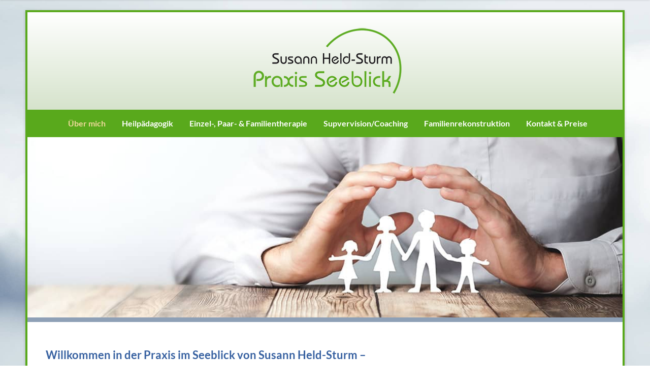

--- FILE ---
content_type: text/html
request_url: https://www.susann-held-kiel.de/
body_size: 2659
content:
<!DOCTYPE html>
<html lang="de">
<head>
<meta charset="utf-8">
<meta name="viewport" content="width=device-width, initial-scale=1.0">
<meta name="referrer" content="no-referrer">
<meta name="description" content="Praxis Seeblick, Susann Held-Sturm - Heilpädagogik, Paartherapie, Familientherapie und Supervision in Kiel">
<meta name="author" content="">
<link rel="shortcut icon" href="style/images/favicon.png">
<title>Praxis Seeblick – Susann Held-Sturm, Kiel - Paartherapie und Familientherapie, Heilpädagogik</title>
<meta property="business:contact_data:country_name" content="Deutschland">
<meta property="business:contact_data:locality" content="Kiel">
<meta property="business:contact_data:postal_code" content="24106">
<meta property="business:contact_data:region" content="Schleswig-Holstein">
<meta property="business:contact_data:street_address" content="Seeblick 2">
<meta property="og:description" content="Praxis Seeblick, Susann Held-Sturm, Kiel - Heilpädagogik, Paar- und Familientherapie und Supervision">
<meta property="og:image" content="https://www.susann-held-kiel.de/style/images/logo-og-seeblick.jpg">
<meta property="og:site_name" content="www.susann-held-kiel.de">
<meta property="og:title" content="Praxis Seeblick, Kiel – Susann Held-Sturm - Heilpädagogik, Paartherapie, Familientherapie">
<meta property="og:type" content="website">
<meta property="og:url" content="https://www.susann-held-kiel.de/">
<meta name="publisher" content="Susann Held-Sturm" />
<meta name="page-topic" content="Dienstleistung" />
<meta name="page-type" content="Produktinfo" />
<meta name="audience" content="Alle" />
<meta name="robots" content="index, follow" />
<meta name="DC.Creator" content="Susann Held-Sturm" />
<meta name="DC.Publisher" content="Susann Held-Sturm" />
<meta name="DC.Rights" content="Susann Held-Sturm" />
<meta name="DC.title" content="Susann Held-Sturm" />
<meta name="DC.Language" content="de" />
<meta name="geo.region" content="DE-SH" />
<meta name="geo.placename" content="Kiel" />
<meta name="geo.position" content="54.346757;10.134031" />
<meta name="ICBM" content="54.346757, 10.134031" />

<link rel="stylesheet" type="text/css" href="style/css/bootstrap.min.css">
<link rel="stylesheet" type="text/css" href="style/css/plugins.css">
<link rel="stylesheet" type="text/css" href="style/revolution/css/settings.css">
<link rel="stylesheet" type="text/css" href="style/revolution/css/layers.css">
<link rel="stylesheet" type="text/css" href="style/revolution/css/navigation.css">
<link rel="stylesheet" type="text/css" href="style.css">
<link rel="stylesheet" type="text/css" href="style/css/color/brown.css">
<link rel="stylesheet" type="text/css" href="style/type/icons.css">
<link rel="stylesheet" type="text/css" href="style/css/custom.css">
<!-- HTML5 shim and Respond.js for IE8 support of HTML5 elements and media queries -->
<!-- WARNING: Respond.js doesn't work if you view the page via file:// -->
<!--[if lt IE 9]>
<script src="https://oss.maxcdn.com/html5shiv/3.7.2/html5shiv.min.js"></script>
<script src="https://oss.maxcdn.com/respond/1.4.2/respond.min.js"></script>
<![endif]-->
</head>
<body class="box-layout">
<div class="content-wrapper">
  <div class="navbar navbar-default default extended centered" role="navigation">
    <div class="container">
      <div class="navbar-header">
        <div class="navbar-brand text-center"><a href="index.html"><img src="#" srcset="style/images/logo.png 1x, style/images/logo@2x.png 2x" alt="Logo Praxis Seeblick, Kiel" /></a></div>
        <div class="nav-bars-wrapper">
          <div class="nav-bars-inner">
            <div class="nav-bars" data-toggle="collapse" data-target=".navbar-collapse"><span></span></div>
          </div>
          <!-- /.nav-bars-inner -->
        </div>
        <!-- /.nav-bars-wrapper -->
      </div>
      <!-- /.nav-header -->
    </div>
    <!--/.container -->
    <div class="navbar-collapse collapse">
      <div class="container">
        <ul class="nav navbar-nav">
          <li><a href="index.html"><span class="aktiv">Über mich</span></a></li>
          <li><a href="heilpaedagogik-praxis-kiel.html">Heilpädagogik</a></li>
          <li><a href="einzeltherapie-paartherapie-familientherapie-kiel.html">Einzel-, Paar- &amp; Familientherapie</a></li>
          <li><a href="supervision-coaching-in-kiel.html">Supvervision/Coaching</a></li>
          <li><a href="familienrekonstruktion-kiel.html">Familienrekonstruktion</a></li>
          <li><a href="kontakt-preise-kiel.html">Kontakt &amp; Preise</a></li>
        </ul>
      </div>
      <!--/.container -->
    </div>
    <!--/.nav-collapse -->

  </div>
  <!--/.navbar -->

  <div class="rev_slider_wrapper">
<img src="style/images/kopfzeilenbild-01.jpg" alt="" style="width:100%; max-width:1180px;border-bottom:9px solid #8ea0b6;">
  </div>

  <div class="light-wrapper">
    <div class="container inner">
      <h2>Willkommen in der Praxis im Seeblick von Susann&nbsp;Held-Sturm – <br>Heilpädagogik, Paartherapie, Familientherapie und Supervision, Kiel.</h2>

    <div class="row">
      <div class="col-sm-8 normaltext">
<p><strong>Auch während der Corona-Zeit stehe ich für Ihre Fragen und Anliegen gerne zur Verfügung.<br>
Rufen Sie mich an oder mailen Sie gern.<br>
Tel.: 0431 / 23 20 540, E-Mail:  <script>
document.write("<n uers='znvygb:cenkvf@fhfnaa-uryq-xvry.qr'>cenkvf@fhfnaa-uryq-xvry.qr</n>".replace(/[a-zA-Z]/g, function(c){return String.fromCharCode((c<="Z"?90:122)>=(c=c.charCodeAt(0)+13)?c:c-26);}));
 </script></strong></p>
<p>Ich bin <strong>Susann Held-Sturm</strong> und wurde 1963 in Schleswig-Holstein geboren.<br>
Ich machte 10 Jahre Erfahrungen in unterschiedlichen Bereichen, bevor ich 1993 die  Praxis in Kiel eröffnete. So z.B. mit schwerstmehrfach behinderten Kindern, mit körper- und geistig behinderten Kindern, in der Frühförderung und im Intergrationsbereich.</p>
<p>Durch die Arbeit mit Kindern und ihren Angehörigen fand ich den Weg zur systemischen Familientherapie und beendete 1994 meine Ausbildung zur Paar- und Familientherapeutin.</p>
<p>1993 machte ich mich als Heilpädagogin und Paar-/Familientherapeutin selbständig. 1995 endete meine Ausbildung zur systemischen Supervisorin und 1998 erhielt ich die Anerkennung zur Heilpraktikerin im Bereich der Psychotherapie, d.h. dass ich zur Ausübung heilkundlich-psychotherapeutischer Tätigkeit (HPG) zugelassen bin.</p>
<p>Meine Überzeugung ist es, dass Menschen ihre Potentiale auf positive und effektive Weise nutzen und sich durch den systemischen Ansatz mehr Möglichkeiten und Wege erschließen können, die zu einer größeren Freiheit und mehr Kraft führen.
</p>
      </div>

      <div class="col-sm-4">
        <div ><img src="style/images/foto-susann.jpg" class="seitenfoto" alt="Foto Susann Held-Sturm, Heilpädagogin Kiel"></div>
      </div>

      </div>
    </div>
    <!-- /.container -->

  </div>

</div>
<!-- /.content-wrapper -->

<footer class="footer inverse-wrapper">
  <div class="container inner fussunten">
    <div class="row">
      <div class="col-sm-3">
        <div class="widget">
          <p><strong>Praxis Seeblick<br>
          Susann Held-Sturm</strong></p>
        </div>
      </div>
      <!-- /column -->

      <div class="col-sm-3">
        <div class="widget">
          <p>Seeblick 2<br>
          24106 Kiel</p>
        </div>
      </div>
      <!-- /column -->

      <div class="col-sm-3">
        <div class="widget">
          <p>Tel.: <a href="tel:+494312320540">0431 / 23 20 540</a><br>
            E-Mail: <script>
            document.write("<n uers='znvygb:cenkvf@fhfnaa-uryq-xvry.qr'>cenkvf@fhfnaa-uryq-xvry.qr</n>".replace(/[a-zA-Z]/g, function(c){return String.fromCharCode((c<="Z"?90:122)>=(c=c.charCodeAt(0)+13)?c:c-26);}));
             </script></p>
        </div>
      </div>
      <!-- /column -->

      <div class="col-sm-3">
        <!-- /.widget -->
        <div class="widget untenrechts">
          <p><a href="impressum.html">Impressum</a><br>
            <a href="datenschutz.html">Datenschutz</a></p>
        </div>
      </div>
      <!-- /column -->

    </div>
    <!-- /.row -->

  </div>
  <!-- .container -->

</footer>
<!-- /footer -->
<script type="text/javascript" src="style/js/jquery.min.js"></script>
<script type="text/javascript" src="style/js/bootstrap.min.js"></script>
<script type="text/javascript" src="style/revolution/js/jquery.themepunch.revolution.min.js?rev=5.0"></script>
<script type="text/javascript" src="style/revolution/js/extensions/revolution.extension.navigation.min.js"></script>
<script type="text/javascript" src="style/js/plugins.js"></script>
<script type="text/javascript" src="style/js/scripts.js"></script>
</body>
</html>


--- FILE ---
content_type: text/css
request_url: https://www.susann-held-kiel.de/style.css
body_size: 13672
content:
/*-------------------------------------------------------------------------------------
Theme Name:	Morello
Theme URI: 	http://themes.iki-bir.com/morello
Version:	1.0.4
Author:		elemis
-------------------------------------------------------------------------------------*/
/*-------------------------------------------------------------------------------------
[TABLE OF CONTENTS]

	00. RESET
	01. GENERAL
	02. BUTTON
	03. HEADER
	04. STICKY HEADER
	05. HEADER HEIGHT
	06. HAMBURGER MENU ICON
	07. REVOLUTION SLIDER
	08. SERVICES
	09. INFO CARDS
	10. PORTFOLIO
	11. THUMBNAIL OVERLAY
	12. BLOG
	13. COMMENTS
	14. OWL CAROUSEL
	15. PROGRESS BAR
	16. CIRCLE PROGRESS
	17. TOOLTIP
	18. TABS
	19. ACCORDION / TOGGLE
	20. TILES
	21. FACTS
	22. PROCESS
	23. PRICING & TABLES
	24. WIDGETS
	25. MAILCHIMP / NEWSLETTER
	26. FORMS
	27. VIDEO PARALLAX
	28. GO TO TOP
	29. SOCIAL ICONS
	30. LIGHTGALLERY
	31. FONT ICON PAGES
	32. DIVIDERS
	33. BOX LAYOUT
	34. RESPONSIVE

	font-family: 'Work Sans', sans-serif;
	text: #595959
	hover: #7bc4e6
	headings: #303030

-------------------------------------------------------------------------------------*/
/*-----------------------------------------------------------------------------------*/
/*	00. RESET
/*-----------------------------------------------------------------------------------*/
*,
*:before,
*:after {
    -webkit-box-sizing: border-box;
    -moz-box-sizing: border-box;
    box-sizing: border-box;
}
:focus {
    outline: 0 !important
}
.fit-vids-style {
    display: none
}
figure {
    margin: 0;
    padding: 0;
}
figure img {
    max-width: 100%
}
iframe {
    border: none
}
::selection {
    background: #d4eaf5; /* Safari */
    color: #2f2f2f;
}
::-moz-selection {
    background: #d4eaf5; /* Firefox */
    color: #2f2f2f;
}
.animsition-loading,
.animsition-loading:after {
    width: 40px;
    height: 40px;
    margin-top: -20px;
    margin-left: -20px;
}
.lg-outer .lg-item:after,
.animsition-loading,
.tp-loader.spinner {
    content: "";
    height: 40px !important;
    width: 40px !important;
    position: absolute;
    top: 50%;
    left: 50%;
    margin-top: -20px;
    margin-left: -20px;
    background-color: transparent;
    border-top: 6px solid rgba(28,28,28,0.08);
    border-right: 6px solid rgba(28,28,28,0.08);
    border-bottom: 6px solid rgba(28,28,28,0.08);
    border-left: 6px solid #7bc4e6;
    -webkit-transform: translateZ();
    transform: translateZ();
    -webkit-animation-iteration-count: infinite;
    animation-iteration-count: infinite;
    -webkit-animation-timing-function: linear;
    animation-timing-function: linear;
    -webkit-animation-duration: .8s;
    animation-duration: .8s;
    -webkit-animation-name: animsition-loading;
    animation-name: animsition-loading;
    border-radius: 100%;
    background: none;
}
@-webkit-keyframes rotation {
	from {
	    -webkit-transform: rotate(0deg)
	}
	to {
	    -webkit-transform: rotate(359deg)
	}
}
@-moz-keyframes rotation {
	from {
	    -moz-transform: rotate(0deg)
	}
	to {
	    -moz-transform: rotate(359deg)
	}
}
@-o-keyframes rotation {
	from {
	    -o-transform: rotate(0deg)
	}
	to {
	    -o-transform: rotate(359deg)
	}
}
@keyframes rotation {
	from {
	    transform: rotate(0deg)
	}
	to {
	    transform: rotate(359deg)
	}
}
#preloader {
    position: fixed;
    top: 0;
    left: 0;
    right: 0;
    bottom: 0;
    background-color: #f9f9f9;
    z-index: 9999999;
}
#status {
    width: 40px;
    height: 40px;
    position: absolute;
    left: 50%;
    top: 50%;
    margin: -20px 0 0 -20px;
}
.spinner {
    height: 40px;
    width: 40px;
    position: relative;
    -webkit-animation: rotation .8s infinite linear;
    -moz-animation: rotation .8s infinite linear;
    -o-animation: rotation .8s infinite linear;
    animation: rotation .8s infinite linear;
    border-top: 6px solid rgba(28,28,28,0.08);
    border-right: 6px solid rgba(28,28,28,0.08);
    border-bottom: 6px solid rgba(28,28,28,0.08);
    border-left: 6px solid #7bc4e6;
    border-radius: 100%;
}
#preloader .textload {
    width: 100%;
    position: absolute;
    top: calc(50% + 30px);
    left: 0;
    text-transform: uppercase;
    text-align: center;
    color: #7bc4e6;
    font-family: 'Work Sans', sans-serif;
}
/*-----------------------------------------------------------------------------------*/
/*	01. GENERAL
/*-----------------------------------------------------------------------------------*/
body {
    overflow-x: hidden;
    font-size: 14px;
    font-weight: normal;
    -webkit-font-smoothing: antialiased;
    -moz-osx-font-smoothing: grayscale;
    -webkit-text-size-adjust: 100%;
    color: #595959;
    font-family: 'Work Sans', sans-serif;
    background: none;
    display: flex;
    height: 100vh;
    flex-direction: column;
}
.navbar,
footer {
    flex-shrink: 0
}
.content-wrapper {
    flex: 1 0 auto
}
.container {
    padding-right: 0;
    padding-left: 10px;
}
em {
    font-family: 'Lora', serif
}
body,
li,
address {
    line-height: 22px
}
input,
button,
select,
textarea {
    font-family: inherit;
    font-weight: normal;
    color: inherit !important;
}
p {
    margin: 0 0 20px
}
a {
    color: #7bc4e6;
    transition: all 150ms ease-in;
}
a.line {
    transition: border 0.2s;
    padding-bottom: 1px;
    border-bottom: 1px solid transparent;
}
a.line:hover {
    border-bottom: 1px solid #7bc4e6;
    transition: border 0.2s;
}
a:hover,
a:focus {
    color: #7bc4e6;
    text-decoration: none;
}
.nocolor,
.email-link {
    color: #595959 !important
}
.nocolor:hover,
.email-link:hover {
    color: #7bc4e6
}
strong {
    font-weight: 600
}
h1,
h2,
h3,
h4,
h5,
h6 {
    margin-top: 0;
    color: #303030;
    margin-bottom: 10px;
    font-weight: 500;
    letter-spacing: -0.5px;
}
h1 {
    font-size: 40px;
    line-height: 45px;
    margin-bottom: 15px;
}
h2 {
    font-size: 22px;
    line-height: 30px;
    margin-bottom: 20px;
}
h3 {
    font-size: 18px;
    line-height: 24px;
}
h4 {
    font-size: 16px;
    line-height: 20px;
    margin-bottom: 7px;
}
h5 {
    font-size: 15px;
    line-height: 19px;
}
h6 {
    font-size: 14px;
    line-height: 18px;
}
h1.post-title,
h2.post-title {
    font-size: 22px;
    line-height: 26px;
}
.post-title {
    margin-bottom: 5px
}
.post-title a {
    color: #303030
}
.post-title a:hover {
    color: #7bc4e6
}
.section-title {
    margin-bottom: 25px;
    overflow: hidden;
}
.section-title h2 {
    padding: 0 20px;
    margin: 0;
    overflow: hidden;
    font-size: 24px;
    line-height: 32px;
    letter-spacing: -1px;
    font-weight: 500;
    color: #303030;
}
.section-title h2:before,
.section-title h2:after {
    content: '';
    width: 100%;
    border-bottom: 2px solid rgba(0,0,0,0.09);
    display: inline-block;
    vertical-align: middle;
}
.section-title.text-center h2:before,
.section-title.text-center h2:after {
    width: 100px
}
.section-title h2:before {
    margin-left: -100%;
    margin-right: 20px;
}
.section-title h2:after {
    margin-right: -100%;
    margin-left: 20px;
}
.section-title.no-line h2 {
    padding: 0
}
.section-title.no-line h2:before,
.section-title.no-line h2:after {
    display: none
}
.section-title .lead {
    font-size: 18px;
    line-height: 28px;
    margin: 0;
}
.section-title h2 + .lead {
    margin-top: 15px;
    margin-bottom: 10px;
}
.page-title h1 {
    font-size: 18px;
    line-height: 22px;
    margin: 0;
}
.page-title .more a {
    color: #707070
}
.page-title .more a:hover {
    color: #7bc4e6
}
.page-title .more:after {
    display: none
}
.breadcrumbs.more span:after {
    content: "/";
    vertical-align: middle;
    font-size: 12px;
    padding: 0 10px 0 10px;
    color: #707070;
}
.breadcrumbs.more span:last-child:after {
    display: none
}
.page-title.bg {
    background: url(style/images/art/page-title.jpg) no-repeat center center;
    -webkit-background-size: cover;
    background-size: cover;
}
.lead {
    font-size: 24px;
    line-height: 34px;
    font-weight: 400;
    margin-bottom: 35px;
    letter-spacing: -0.5px;
}
.lead em {
    font-weight: bold
}
.inner {
    padding-top: 70px;
    padding-bottom: 70px;
}
.inner2 {
    padding-top: 40px;
    padding-bottom: 40px;
}
.inner3 {
    padding-top: 30px;
    padding-bottom: 30px;
}
.parallax .inner {
    padding-top: 120px;
    padding-bottom: 120px;
}
.meta,
.meta a {
    font-family: 'Lora', serif;
    font-style: italic;
    color: #707070;
    font-size: 13px;
}
.meta a:hover,
.more:hover {
    color: #7bc4e6
}
.meta span:after {
    content: "/";
    font-size: 10px;
    vertical-align: 2px;
    padding: 0 10px 0 10px;
}
.meta span:last-child:after {
    display: none
}
.meta {
    display: block;
    margin-bottom: 10px;
}
.more {
    color: #707070;
    font-size: 12px;
    text-transform: uppercase;
    font-weight: 500;
}
.more:after {
    content: "→";
    padding-left: 5px;
}
.meta.tags {
    margin: 0 0 10px 10px !important;
    display: inline-block;
}
.meta.tags a:before {
    content: "#";
    display: inline;
}
.thin {
    width: 85%;
    margin: 0 auto;
}
.thin2 {
    width: 65%;
    margin: 0 auto;
}
.dark-wrapper {
    background: #f9f9f9
}
.inverse-wrapper {
    background: #303030;
    color: #d5d5d5 !important;
}
.inverse-wrapper.color-wrapper {
    background: #7bc4e6
}
.inverse-wrapper p {
    color: #d5d5d5 !important
}
.inverse-wrapper .lead {
    color: #fff !important
}
.inverse-wrapper h1,
.inverse-wrapper h2,
.inverse-wrapper h3,
.inverse-wrapper h4,
.inverse-wrapper h5,
.inverse-wrapper h6 {
    color: #fff
}
.inverse-wrapper hr {
    border-bottom: 2px solid rgba(255,255,255,0.15)
}
.inverse-wrapper .section-title h2:before,
.inverse-wrapper .section-title h2:after {
    border-color: rgba(255,255,255,0.15)
}
.inverse-wrapper .social li a {
    color: #d5d5d5 !important
}
.navbar .inverse-wrapper .social li a {
    color: #fff !important
}
.inverse-wrapper a {
    color: #fff !important
}
.navbar .inverse-wrapper .social li a:hover {
    color: #7bc4e6 !important
}
footer a {
    color: #595959
}
footer a:hover {
    color: #7bc4e6
}
footer.inverse-wrapper a,
footer.inverse-wrapper,
footer.inverse-wrapper .lead {
    color: #fff !important
}
footer.inverse-wrapper a:hover,
.inverse-wrapper a:not(.btn):hover {
    color: #7bc4e6 !important
}
.inverse-wrapper .meta,
.inverse-wrapper .meta a {
    color: #a1a1a1 !important
}
footer.footer-bg1 {
    background-image: url(style/images/art/footer1.jpg) !important;
    background-repeat: no-repeat !important;
    background-position: center bottom !important;
    padding-bottom: 320px;
}
footer.footer-bg2 {
    background-image: url(style/images/art/footer2.jpg) !important;
    background-repeat: no-repeat !important;
    background-position: center bottom !important;
    padding-bottom: 250px;
    background-color: #FFF;
}
hr {
    border: 0;
    border-bottom: 2px solid rgba(0,0,0,0.09);
    padding-top: 80px;
    margin-bottom: 100px;
    box-shadow: none;
}
.blog.single hr {
    padding-top: 50px;
    margin-bottom: 70px;
}
ul {
    padding: 0 0 0 18px
}
ol {
    padding: 0 0 0 20px
}
ul,
ol {
    margin-bottom: 15px
}
ul.circled {
    padding: 0;
    list-style: none;
}
ul.circled li:before {
    content: '●';
    margin-right: 10px;
    font-weight: normal;
    vertical-align: top;
    display: inline-block;
    color: #d0d0d0;
    font-size: 11px;
}
.alert {
    border-radius: 0
}
.alert-success {
    border-color: #c0d6ae
}
.alert-info {
    border-color: #a3d5df
}
.alert-warning {
    border-color: #eddebf
}
.alert-danger {
    border-color: #ddb8be
}
.alert .close {
    line-height: 26px
}
.dropcap {
    font-weight: 800;
    display: block;
    float: left;
    font-size: 49px;
    padding: 0;
    margin: 0;
    margin: 12px 8px 0 0;
    text-transform: uppercase;
}
blockquote {
    font-size: 22px;
    line-height: 34px;
    font-weight: normal;
    color: inherit;
    font-style: italic;
    position: relative;
    border: 0;
    padding: 0 0 0 50px;
}
blockquote p {
    font-family: 'Lora', serif
}
blockquote:before {
    font-family: 'Lora', serif;
    position: absolute;
    width: 60px;
    height: 60px;
    font-size: 80px;
    top: 5px;
    line-height: 60px;
    left: 0;
    color: #cfcfcf;
    content: "\201C";
}
blockquote small,
blockquote .small {
    text-transform: uppercase;
    color: #707070;
    font-size: 12px;
    font-weight: 500;
    font-style: normal;
}
.row-offset-0 {
    margin-left: 0 !important;
    margin-right: 0 !important;
}
.row-offset-0 > [class*="col-"],
.row-offset-0 .row-same-height > [class*="col-"] {
    padding-left: 0 !important;
    padding-right: 0 !important;
}
.row-full-height {
    height: 100%
}
.row-same-height {
    display: table;
    width: 100%;
    /* fix overflow */
    table-layout: fixed;
}
.col-lg-height,
.col-md-height,
.col-sm-height,
.col-xs-height {
    display: table-cell;
    float: none !important;
    vertical-align: middle;
}
@media (min-width: 1200px) {
	.col-lg-height {
	    display: table-cell;
	    float: none !important;
	    vertical-align: middle;
	}
}
@media (min-width: 992px) {
	.col-md-height {
	    display: table-cell;
	    float: none !important;
	    vertical-align: middle;
	}
}
@media (min-width: 768px) {
	.col-sm-height {
	    display: table-cell;
	    float: none !important;
	    vertical-align: middle;
	}
}
.row-offset-0 .inner-col {
    padding: 90px
}
.contact-info {
    margin: 0;
    padding: 0;
    list-style: none;
}
.contact-info li {
    display: inline-block;
    margin-right: 10px;
}
.contact-info li a {
    color: #303030
}
.contact-info li a:hover {
    color: #7bc4e6
}
.contact-info i {
    color: #7bc4e6;
    padding-right: 5px;
}
/*-----------------------------------------------------------------------------------*/
/*	02. BUTTON
/*-----------------------------------------------------------------------------------*/
.btn {
    color: #FFF !important;
    background: #7bc4e6;
    border: 0;
    margin-bottom: 10px;
    margin-right: 4px;
    font-size: 13px;
    line-height: 1;
    padding: 12px 20px;
    font-weight: 700;
    border-radius: 0;
    text-shadow: none;
    text-transform: uppercase;
    transition: all 150ms ease-in;
    box-shadow: none;
    display: inline-block;
}
.btn i {
    padding-right: 10px
}
.btn.btn-large {
    padding: 15px 22px
}
.btn.btn-square {
    padding: 11px 13px
}
.btn.fixed-width {
    width: 165px
}
@-moz-document url-prefix() {
	.btn {
	    padding-top: 11px !important
	}
	.btn.btn-large {
	    padding-top: 14px !important
	}
}
.text-center .btn {
    margin-left: 4px;
    margin-right: 4px;
}
.btn-submit {
    margin: 0 !important
}
.btn:hover,
.btn:focus,
.btn:active,
.btn.active {
    background: #65b4d9;
    transition: all 150ms ease-in;
    box-shadow: none;
    border-color: transparent;
}
.btn-border {
    background: none !important;
    border: 2px solid #fff;
}
.btn-border.dark {
    border: 2px solid #303030;
    color: #303030 !important;
}
.btn.btn-blue {
    background: #7bc4e6
}
.btn.btn-red {
    background: #f47285
}
.btn.btn-green {
    background: #63c5cb
}
.btn.btn-purple {
    background: #9a8eb2
}
.btn.btn-navy {
    background: #4e81a0
}
.btn.btn-pink {
    background: #e782a5
}
.btn.btn-orange {
    background: #f0927b
}
.btn.btn-brown {
    background: #a78476
}
.btn.btn-lime {
    background: #c1d87a
}
.btn-blue:hover,
.btn-blue:focus,
.btn-blue:active,
.btn-blue.active {
    background: #65b4d9 !important
}
.btn-red:hover,
.btn-red:focus,
.btn-red:active,
.btn-red.active {
    background: #e76376 !important
}
.btn-green:hover,
.btn-green:focus,
.btn-green:active,
.btn-green.active {
    background: #52b3b9 !important
}
.btn-purple:hover,
.btn-purple:focus,
.btn-purple:active,
.btn-purple.active {
    background: #84779f !important
}
.btn-navy:hover,
.btn-navy:focus,
.btn-navy:active,
.btn-navy.active {
    background: #3d6e8c !important
}
.btn-pink:hover,
.btn-pink:focus,
.btn-pink:active,
.btn-pink.active {
    background: #d06b8f !important
}
.btn-orange:hover,
.btn-orange:focus,
.btn-orange:active,
.btn-orange.active {
    background: #e2775d !important
}
.btn-brown:hover,
.btn-brown:focus,
.btn-brown:active,
.btn-brown.active {
    background: #957366 !important
}
.btn-lime:hover,
.btn-lime:focus,
.btn-lime:active,
.btn-lime.active {
    background: #aabf6a !important
}
.btn-border:hover,
.btn-border:focus,
.btn-border:active,
.btn-border.active {
    background: #fff !important;
    color: #303030 !important;
}
.btn-border.dark:hover,
.btn-border.dark:focus,
.btn-border.dark:active,
.btn-border.dark.active {
    background: #303030 !important;
    color: #fff !important;
}
.goodshare.share-facebook {
    background: #4470cf
}
.goodshare.share-facebook:hover {
    background-color: #4066b9
}
.goodshare.share-twitter {
    background: #5daed5
}
.goodshare.share-twitter:hover {
    background-color: #569cbe
}
.goodshare.share-pinterest {
    background: #c53942
}
.goodshare.share-pinterest:hover {
    background-color: #b0363e
}
.goodshare-wrapper {
    display: inline;
    padding: 0;
    margin: 0;
    list-style: none;
}
.goodshare-wrapper li {
    cursor: pointer;
    display: inline;
    margin: 0 5px;
}
.goodshare-wrapper a {
    color: #595959;
    font-size: 15px;
}
.goodshare-wrapper a:hover {
    color: #7bc4e6
}
.navigation .btn {
    margin-bottom: 0
}
/*-----------------------------------------------------------------------------------*/
/*	03. HEADER
/*-----------------------------------------------------------------------------------*/
.navbar {
    z-index: 1008;
    border: 0;
    border-radius: 0;
    min-height: inherit;
    width: 100%;
    top: 0;
    left: 0;
    margin: 0;
    position: relative;
}
.navbar.extended {
    background: #fefefe
}
.navbar.extended.narrow .navbar-collapse {
    background: none !important
}
.navbar.extended.narrow:not(.fixed) .navbar-collapse .container {
    padding-left: 20px;
    padding-right: 20px;
}
.navbar .navbar-header {
    display: table;
    position: relative;
    table-layout: fixed;
}
.container>.navbar-header,
.container>.navbar-collapse {
    margin: 0;
    padding: 0;
}
.navbar-brand {
    padding: 0;
    line-height: 0;
    float: none;
    height: auto;
    position: relative;
    box-shadow: none;
    margin: 0 !important;
    vertical-align: middle;
    display: table-cell;
    width: 100%;
}
.navbar .nav-bars-wrapper {
    display: none
}
.navbar .nav-bars-wrapper .nav-bars-inner {
    pointer-events: none
}
.navbar .navbar-collapse {
    border: 0;
    box-shadow: none;
    overflow: hidden;
}
.navbar .navbar-nav {
    margin: 0 !important
}
.navbar .navbar-nav > li > a {
    padding: 0;
    font-size: 12px;
    letter-spacing: 0.5px;
    text-transform: uppercase;
    font-weight: 600;
    transition: all 150ms ease-in;
    line-height: 1;
    color: #303030 !important;
    position: relative;
}
.inverse-wrapper .navbar-nav > li > a {
    color: #FFF !important
}
.navbar .navbar-nav > li > a:focus,
.navbar .nav > li > a:hover,
.navbar .nav > li.current > a {
    background: none
}
.navbar .nav > li.current > a,
.navbar .nav > li > a:hover,
.inverse-wrapper .nav > li.current > a,
.inverse-wrapper .navbar-nav > li > a:hover {
    color: #7bc4e6 !important
}
.navbar .navbar-nav > li > a:focus {
    color: inherit
}
.navbar .dropdown-menu {
    padding: 0;
    margin: 0;
    min-width: 150px;
    border: none;
    background: none;
    border-radius: 0;
    box-shadow: none;
    z-index: -1 !important;
}
.navbar .dropdown-menu li:first-child {
    border: 0
}
.navbar .dropdown-menu li a {
    background: none;
    border: none;
    color: #d2d2d2 !important;
    font-size: 12px;
    letter-spacing: 0.5px;
    text-transform: uppercase;
    font-weight: 600;
    padding: 0;
    line-height: 1;
}
.navbar .dropdown-menu li a:hover,
.navbar .dropdown-menu li a.active,
.navbar .nav .open > a,
.navbar .nav .open > a:hover,
.navbar .nav .open > a:focus,
.navbar .dropdown-menu > li > a:hover,
.navbar .dropdown-menu > li > a:focus,
.navbar .dropdown-submenu:hover > a,
.navbar .dropdown-submenu:focus > a,
.navbar .dropdown-menu > .active > a,
.navbar .dropdown-menu > .active > a:hover,
.navbar .dropdown-menu > .active > a:focus {
    background: none
}
.navbar .dropdown-menu li a:hover,
.navbar .dropdown-menu li a.active {
    padding: 0;
    filter: none;
    line-height: 1;
}
.navbar .dropdown-menu li a:hover,
.navbar .dropdown-menu li a.active {
    color: #fff !important
}
.navbar .nav > li > .dropdown-menu:after {
    display: none
}
.navbar .dropdown-menu > li > a:hover,
.navbar .dropdown-menu > li > a:focus,
.navbar .dropdown-submenu:hover > a,
.navbar .dropdown-submenu:focus > a,
.navbar .dropdown-menu > .active > a,
.navbar .dropdown-menu > .active > a:hover,
.navbar .dropdown-menu > .active > a:focus {
    filter: progid:DXImageTransform.Microsoft.gradient(enabled = false)
}
.info {
    list-style: none;
    padding: 0;
    margin: 0;
}
.navbar .info li {
    display: inline;
    font-size: 13px;
    padding-right: 15px;
}
.navbar .info.text-right li {
    padding: 0;
    padding-left: 15px;
}
.info i {
    margin-right: 8px;
    font-size: 14px;
    vertical-align: -1px;
}
.widget .info i {
    float: left
}
.widget .info p {
    overflow: hidden;
    margin: 0;
}
.info.list-inline li {
    padding-left: 5px;
    padding-right: 5px;
}
.info.list-inline li i {
    float: none;
    display: inline;
}
.info.list-inline li p {
    float: none;
    display: inline;
}
.navbar .info a {
    color: #303030
}
.navbar .info a:hover {
    color: #7bc4e6
}
.top-bar {
    padding: 12px 0
}
.top-bar.inverse-wrapper {
    color: #FFF !important
}
.top-bar .container {
    display: table
}
.caret {
    border: 0;
    top: 0;
    vertical-align: 0;
    margin-left: 1px;
    position: relative;
}
.caret:before {
    content: '\f123';
    font-family: "Ionicons";
    font-weight: normal;
    font-size: 9px;
}
.navbar-nav:not(.sm-collapsible) ul .caret:before {
    content: '\f125'
}
.navbar-nav:not(.sm-collapsible) ul {
    margin-top: 11px
}
.navbar .info,
.navbar .social-wrapper {
    display: none
}
/*-----------------------------------------------------------------------------------*/
/*	04. STICKY HEADER
/*-----------------------------------------------------------------------------------*/
.navbar.fixed {
    margin: 0;
    width: 100%;
    background: rgba(255,255,255,0.9);
    box-shadow: 0 1px 2px -1px rgba(0, 0, 0, 0.4);
}
.navbar.extended.fixed .navbar-collapse {
    background: transparent
}
.navbar.narrow.fixed,
.navbar.classic.fixed.inverse-wrapper {
    background: #303030
}
.banner--clone {
    position: fixed;
    z-index: 1007;
    top: 0;
    left: 0;
    -webkit-transform: translateY(-100%);
    -ms-transform: translateY(-100%);
    transform: translateY(-100%);
    -webkit-transition: all 300ms ease-in-out;
    -moz-transition: all 300ms ease-in-out;
    transition: all 300ms ease-in-out;
}
.banner--stick {
    -webkit-transform: translateY(0%);
    -ms-transform: translateY(0%);
    transform: translateY(0%);
}
/*-----------------------------------------------------------------------------------*/
/*	05. HEADER HEIGHT
/*-----------------------------------------------------------------------------------*/
@media (min-width: 992px) {
	.navbar.extended .navbar-nav,
	.navbar.extended.fixed .navbar-nav {
	    height: 54px
	}
	.navbar.extended .navbar-nav > li > a,
	.navbar.extended.fixed .navbar-nav > li > a {
	    line-height: 54px
	}
	.navbar.classic .navbar-nav,
	.navbar.classic .navbar-header {
	    height: 94px
	}
	.navbar.classic .navbar-nav > li > a {
	    line-height: 94px
	}
}
/* sticky */
.navbar.fixed .navbar-header {
    height: 65px
}
@media (min-width: 992px) {
	.navbar.fixed .navbar-nav {
	    height: 65px
	}
	.navbar.fixed .navbar-nav > li > a {
	    line-height: 65px
	}
}
.navbar.fixed .top-bar {
    display: none
}
/*-----------------------------------------------------------------------------------*/
/*	06. HAMBURGER MENU ICON
/*-----------------------------------------------------------------------------------*/
.nav-bars {
    display: block;
    position: relative;
    overflow: hidden;
    padding: 0;
    width: 30px;
    height: 30px;
    font-size: 0;
    text-indent: -9999px;
    float: right;
    -webkit-appearance: none;
    -moz-appearance: none;
    appearance: none;
    box-shadow: none;
    border-radius: none;
    border: none;
    cursor: pointer;
    -webkit-transition: background 0.3s;
    transition: background 0.3s;
    pointer-events: all;
}
.nav-bars:focus {
    outline: none
}
.nav-bars span {
    display: block;
    position: absolute;
    top: 13px;
    left: 0px;
    right: 0px;
    height: 3px;
    background: #2e2e2e;
}
.nav-bars span::before,
.nav-bars span::after {
    position: absolute;
    display: block;
    left: 0;
    width: 100%;
    height: 3px;
    background-color: #2e2e2e;
    content: "";
}
.nav-bars span::before {
    top: -8px
}
.nav-bars span::after {
    bottom: -8px
}
.nav-bars span {
    -webkit-transition: background 0s 0.3s;
    transition: background 0s 0.3s;
}
.nav-bars span::before,
.nav-bars span::after {
    -webkit-transition-duration: 0.3s, 0.3s;
    transition-duration: 0.3s, 0.3s;
    -webkit-transition-delay: 0.3s, 0s;
    transition-delay: 0.3s, 0s;
}
.nav-bars span::before {
    -webkit-transition-property: top, -webkit-transform;
    transition-property: top, transform;
}
.nav-bars span::after {
    -webkit-transition-property: bottom, -webkit-transform;
    transition-property: bottom, transform;
}
.nav-bars.is-active span {
    background: none
}
.nav-bars.is-active span::before {
    top: 0;
    -webkit-transform: rotate(45deg);
    -ms-transform: rotate(45deg);
    transform: rotate(45deg);
}
.nav-bars.is-active span::after {
    bottom: 0;
    -webkit-transform: rotate(-45deg);
    -ms-transform: rotate(-45deg);
    transform: rotate(-45deg);
}
.nav-bars.is-active span::before,
.nav-bars.is-active span::after {
    -webkit-transition-delay: 0s, 0.3s;
    transition-delay: 0s, 0.3s;
}
/*-----------------------------------------------------------------------------------*/
/*	07. REVOLUTION SLIDER
/*-----------------------------------------------------------------------------------*/
.tparrows {
    cursor: pointer;
    background: none;
    box-shadow: none;
    width: 40px;
    height: 40px;
    position: absolute;
    display: block;
    z-index: 1000;
    transition: background 200ms ease-in;
}
.tparrows:hover {
    background: none
}
.tparrows:before {
    font-family: "Ionicons";
    font-size: 50px;
    color: rgba(255,255,255,0.7);
    display: block;
    line-height: 1;
    text-align: center;
    transition: color 200ms ease-in;
}
@-moz-document url-prefix() {
	.tparrows:before {
	    padding-top: 0px
	}
}
.tparrows:hover:before {
    color: rgba(255,255,255,1)
}
.tparrows.tp-leftarrow:before {
    content: '\f3cf'
}
.tparrows.tp-rightarrow:before {
    content: '\f3d1'
}
.tp-bullet {
    transition: background 200ms ease-in;
    height: 11px;
    width: 11px;
    border-radius: 50%;
    border: 2px solid #ffffff;
    background: none;
}
.tp-bullet.selected,
.tp-bullet:hover {
    background-color: #ffffff
}
.tp-caption.large {
    font-size: 42px;
    line-height: 45px;
    color: #303030;
    font-weight: 500;
    letter-spacing: -1px;
}
.tp-caption.large em,
.tp-caption.medium em {
    font-weight: bold
}
.tp-caption.medium {
    font-size: 30px;
    line-height: 38px;
    font-weight: 400;
    letter-spacing: -0.5px;
    color: #303030;
}
.tp-caption.light {
    color: #FFF !important
}
.rev-bullet {
    color: #7bc4e6;
    font-size: 20px;
    vertical-align: 2px;
}
.boxshadow {
    box-shadow: 0 0 20px rgba(0,0,0,0.2) !important
}
.tp-dottedoverlay.darkoverlay {
    background: rgba(48,48,48,0.6)
}
.tp-bannertimer {
    background: rgba(255,255,255,0.25)
}
.tp-caption.dark-layer {
    background: rgba(21, 21, 21, 0.5);
    padding: 12px 15px;
    font-size: 16px;
    color: #fff;
    font-weight: 500;
    letter-spacing: -0.5px;
    display: table-cell;
}
#slider-video {
    margin-bottom: 10px !important
}
.erinyen .tp-thumb-over {
    background: rgba(0,0,0,0.5)
}
.erinyen .tp-thumb.selected .tp-thumb-over,
.erinyen .tp-thumb:hover .tp-thumb-over {
    background: transparent
}
/*-----------------------------------------------------------------------------------*/
/*	08. SERVICES
/*-----------------------------------------------------------------------------------*/
.numbered {
    counter-reset: stepsNum
}
.numbered .number {
    counter-increment: stepsNum;
    color: #7bc4e6;
}
.numbered .number:before {
    content: counter(stepsNum, decimal)
}
.numbered .number:after {
    content: ".";
    padding-right: 5px;
}
.border-box .box {
    border: 2px solid rgba(0,0,0,0.09);
    padding: 30px 20px;
    transition: all 200ms ease-in;
}
.border-box .box:hover {
    border-color: #7bc4e6
}
.border-box .box p {
    margin: 0
}
.border-box .box p + p {
    margin-bottom: 15px
}
.border-box.icon-top .box {
    padding: 60px 20px 35px;
    margin-top: 35px;
}
.border-box {
    margin-bottom: -30px
}
.border-box .box {
    margin-bottom: 30px
}
.border-box.icon-top .box .icon {
    position: absolute;
    top: -35px;
    left: 50%;
    margin-left: -35px;
}
.border-box .box .icon-img {
    background: none
}
.border-box .box .icon-img img {
    border-radius: 100%
}
.border-box .box .author .icon {
    margin: 0 auto
}
.border-box .icon:not(.icon-bg) i {
    font-size: 45px;
    display: inline-block;
    margin-bottom: 15px;
    color: #7bc4e6;
}
.icon-bg {
    background: #7bc4e6;
    color: #FFF;
    width: 70px;
    height: 70px;
    max-width: 70px;
    max-height: 70px;
    border-radius: 100%;
    display: table;
}
.icon-bg i {
    display: table-cell;
    font-size: 28px;
    text-align: center;
    margin: 0 auto;
    vertical-align: middle;
}
.icon-bg.icon-s {
    width: 50px;
    height: 50px;
    max-width: 50px;
    max-height: 50px;
}
.icon-bg.icon-s i {
    font-size: 25px
}
.feature {
    padding: 0 0 0 70px;
    position: relative;
    margin-bottom: 30px;
}
.feature .icon {
    position: absolute;
    left: 0;
}
.icon-m img {
    width: 85px;
    height: 85px;
}
.icon-m img {
    max-width: 100%;
    height: 200px;
    max-height: 200px;
    width: auto;
}
.icon-m i {
    font-size: 50px
}
.icon-l img {
    width: 100%
}
.icon-s:not(.icon-bg) i {
    font-size: 45px;
    color: #7bc4e6;
    display: inline-block;
    margin-bottom: 15px;
}
.services {
    margin-bottom: -20px
}
.services .service {
    margin-bottom: 20px
}
/*-----------------------------------------------------------------------------------*/
/*	09. INFO CARDS
/*-----------------------------------------------------------------------------------*/
.info-cards {
    padding: 0;
    margin: 0;
}
.info-cards li.info-card {
    list-style: none;
    clear: both;
    margin-top: 80px;
    overflow: hidden;
}
.info-cards li.info-card:first-child {
    margin: 0
}
.info-cards li.info-card .icon img {
    width: 400px;
    height: auto;
}
/*-----------------------------------------------------------------------------------*/
/* 	10. PORTFOLIO
/*-----------------------------------------------------------------------------------*/
.portfolio-grid .item figure {
    margin-bottom: 0
}
.portfolio-grid.detailed .item figure {
    margin-bottom: 20px
}
.portfolio-grid.col3 .items-wrapper,
.portfolio-grid.col4 .items-wrapper {
    margin-bottom: -15px;
    margin-right: -15px;
}
.portfolio-grid .item {
    float: left
}
.portfolio-grid.col3 .item,
.portfolio-grid.col4 .item {
    margin-bottom: 15px;
    width: 33.33339%;
    padding-right: 15px;
}
.portfolio-grid.col4 .item {
    width: 25%
}
.portfolio-grid.detailed .items-wrapper {
    margin-bottom: -40px
}
.portfolio-grid.detailed .item {
    margin-bottom: 40px
}
.isotope-filter {
    margin-bottom: 30px
}
.isotope-filter ul {
    padding: 0;
    margin: 0;
    border-bottom: 2px solid rgba(0,0,0,0.09);
}
.isotope-filter ul li {
    display: inline-block;
    position: relative;
}
.isotope-filter ul li a {
    display: inline-block;
    color: #2e2e2e;
    background: none;
    line-height: 1;
    font-size: 15px;
    font-weight: 500;
    letter-spacing: -0.5px;
    padding: 0;
    padding-bottom: 15px;
    margin-right: 40px;
    cursor: pointer;
    position: relative;
    border: 0;
}
.isotope-filter.text-center ul li a {
    margin: 0 20px
}
.isotope-filter ul li a.is-checked:after {
    content: "";
    width: 100%;
    bottom: -2px;
    left: 0;
    position: absolute;
    border-bottom: 2px solid #7bc4e6;
}
.isotope-filter ul li a.is-checked,
.isotope-filter ul li a:hover {
    color: #7bc4e6
}
.item-details {
    padding: 0;
    margin: 0 0 30px 0;
    list-style: none;
}
.item-details li {
    margin-bottom: 10px
}
.item-details li strong {
    padding-right: 3px;
    color: #303030;
    font-weight: 500;
    letter-spacing: -0.5px;
}
/*-----------------------------------------------------------------------------------*/
/*	11. THUMBNAIL OVERLAY
/*-----------------------------------------------------------------------------------*/
figure {
    display: block;
    overflow: hidden;
    position: relative;
}
figure li a,
figure li a img {
    display: block;
    overflow: hidden;
    position: relative;
}
figure a img {
    display: inline;
    max-width: 100%;
}
figure a .overlay {
    opacity: 0;
    width: 100%;
    height: 100%;
    position: absolute;
    text-decoration: none;
    z-index: 1;
    transition: all 200ms ease-in;
    background: #FFF;
    background: rgba(123,196,230,0.9);
}
figure a .overlay.icon:after {
    background: rgba(255,255,255,0.7);
    top: 0;
    left: 0;
    right: 0;
    bottom: 0;
}
figure a:hover .overlay {
    opacity: 1
}
figure a .overlay .info {
    text-align: center;
    top: 0;
    left: 0;
    width: 100%;
    height: 100%;
    position: absolute;
    z-index: 2;
    display: table;
}
figure a .overlay .info span {
    color: #fff;
    margin-bottom: 10px;
    font-weight: 500;
    letter-spacing: -0.5px;
    font-size: 16px;
    line-height: 20px;
    display: table-cell;
    vertical-align: middle;
}
figure a .overlay.icon .info span:before {
    font-family: 'Ionicons';
    content: '\f44a';
    letter-spacing: normal;
    font-size: 22px;
}
/*-----------------------------------------------------------------------------------*/
/*	12. BLOG
/*-----------------------------------------------------------------------------------*/
.box {
    position: relative;
    border: 2px solid rgba(0,0,0,0.09);
    padding: 30px 35px;
}
.blog-carousel figure,
.blog-carousel2 figure {
    margin: 0 !important
}
.grid-view .box,
.blog-carousel .box,
.blog-carousel2 .box {
    border-top: 0
}
.blog-carousel .post-title,
.blog-carousel2 .post-title,
.grid-view .post-title {
    margin-bottom: 35px
}
.list-view .post-title {
    margin-bottom: 20px
}
.grid-view .post {
    margin-bottom: 30px
}
.list-view .post {
    margin-bottom: 60px
}
.list-view.featured {
    margin-bottom: -60px;
    overflow: hidden;
}
.classic-view .main {
    margin-bottom: 30px
}
.classic-view .post {
    margin-bottom: 60px
}
.classic-view .post-title {
    font-size: 22px;
    line-height: 28px;
    margin-bottom: 20px;
}
.pagination {
    display: block;
    margin: 0 0 20px 0;
}
.pagination ul {
    -webkit-box-shadow: none;
    -moz-box-shadow: none;
    box-shadow: none;
    list-style: none;
    padding: 0;
    margin: 8px 0 0 0;
    font-size: 0;
}
.pagination ul > li {
    display: inline-block;
    padding: 0;
    margin: 0;
}
.pagination ul > li > a {
    display: inline;
    border: 2px solid rgba(0,0,0,0.09);
    border-left: 0;
    padding: 11px 18px;
    margin: 0;
    color: #595959;
    font-size: 14px;
    font-weight: 500;
    text-transform: uppercase;
}
.pagination ul > li > a:hover {
    color: #7bc4e6
}
.pagination ul > li:first-child > a {
    border-left: 2px solid rgba(0,0,0,0.09)
}
.pagination ul > li > a,
.pagination ul > li > span {
    float: none;
    margin-bottom: 8px;
}
.pagination ul > .active > a span {
    color: #7bc4e6
}
.pagination i {
    font-size: 12px
}
.sidebox {
    margin-top: 50px;
    display: block;
}
.sidebox:first-child {
    margin-top: 0
}
.sidebox a {
    color: inherit
}
.sidebox a:hover {
    color: #7bc4e6
}
.sidebar {
    padding-left: 35px !important
}
.sidebar.left-sidebar {
    padding-left: 15px !important;
    padding-right: 35px !important;
}
/*-----------------------------------------------------------------------------------*/
/*	13. COMMENTS
/*-----------------------------------------------------------------------------------*/
#comments {
    margin: 0;
    position: relative;
}
#comments ol.commentlist {
    list-style: none;
    margin: 40px 0 0 0;
    padding: 0;
}
#comments ol.commentlist li {
    background: none;
    margin-top: 30px;
}
#comments ol.commentlist li:first-child {
    margin: 0
}
#comments .user {
    float: left;
    width: 70px;
    height: 70px;
    position: relative;
}
#comments .user img {
    border-radius: 100%
}
#comments .message p {
    margin: 0
}
#comments .message p + p {
    margin-top: 15px
}
#comments .message-inner {
    margin-left: 95px;
    position: relative;
    overflow: hidden;
}
#comments ul.children {
    margin: 0;
    overflow: inherit;
    padding: 0 0 0 55px;
    list-style: none;
}
#comments ol.commentlist ul.children li {
    padding-right: 0;
    border: none;
    margin-top: 30px;
}
#comments ol.commentlist ul.children li .message {
    padding: 25px;
    background-color: #f3f5f6;
}
#comments .info h2 {
    font-size: 16px;
    line-height: 20px;
    margin: 0;
    display: inline;
}
#comments .info h4 {
    margin-bottom: 2px
}
#comments .info h4 a {
    color: #303030
}
#comments .info h4 a:hover {
    color: #7bc4e6
}
#comments .info .meta {
    display: block
}
#comments .info .meta .date {
    display: inline
}
.comment-form-wrapper p {
    padding-bottom: 20px
}
/*-----------------------------------------------------------------------------------*/
/* 	14. OWL CAROUSEL
/*-----------------------------------------------------------------------------------*/
.owl-carousel {
    position: relative;
    padding-bottom: 20px;
    padding-right: 3px;
}
.owl-carousel figure {
    margin-bottom: 15px
}
.blog-carousel figure {
    margin: 0
}
.clients {
    padding: 0
}
.clients .item img {
    width: auto;
    max-width: 100%;
}
.clients .owl-controls {
    display: none !important
}
.owl-controls .owl-nav {
    position: absolute;
    top: 50%;
    margin-top: -32px;
    width: 100%;
}
.owl-nav .owl-prev,
.owl-nav .owl-next {
    z-index: 100;
    cursor: pointer;
    position: absolute;
    background: none;
    width: auto;
    height: auto;
    font-size: 50px;
    color: rgba(255,255,255,0.7);
    transition: color 200ms ease-in;
}
.owl-nav .owl-prev:before,
.owl-nav .owl-next:before {
    font-family: "Ionicons"
}
.owl-carousel .owl-nav .owl-prev {
    left: 25px
}
.owl-carousel .owl-nav .owl-next {
    left: auto;
    right: 25px;
}
.owl-nav .owl-prev:before {
    content: '\f3cf'
}
.owl-nav .owl-next:before {
    content: '\f3d1'
}
.owl-nav .owl-prev:hover,
.owl-nav .owl-next:hover {
    color: rgba(255,255,255,1)
}
.owl-theme .owl-controls {
    margin-top: 20px;
    text-align: center;
    -webkit-tap-highlight-color: transparent;
}
.owl-theme .owl-dots {
    pointer-events: auto;
    position: absolute;
    width: 100%;
    bottom: 0px;
    cursor: pointer;
    z-index: 2;
    transition: all 150ms ease-in;
}
.owl-theme .owl-dots .owl-dot {
    display: inline-block;
    zoom: 1;
    *display: inline;
}
.owl-theme .owl-dots .owl-dot span {
    margin: 0 3px;
    display: block;
    border-radius: 100%;
    border: 2px solid #d2d2d2;
    width: 11px;
    height: 11px;
    transition: all 150ms ease-in;
}
.owl-theme .owl-dots .owl-dot.active span,
.owl-theme .owl-dots .owl-dot:hover span {
    background: #d2d2d2
}
.quote .author {
    padding-left: 50px;
    display: table;
}
.quote .author .info {
    display: table-cell;
    vertical-align: middle;
    padding-left: 10px;
}
.quote .author.text-center {
    margin: 0 auto;
    padding: 0;
    text-align: left;
}
.quote .author .meta {
    margin: 0
}
.quote .author h5 {
    margin: 0
}
.quote .author .icon {
    float: left;
    margin-right: 10px;
}
.quote .author .icon img {
    width: 70px;
    height: 70px;
    border-radius: 100%;
}
.testimonials1 blockquote {
    padding-left: 60px;
    padding-right: 60px;
    text-align: center;
}
.testimonials1 blockquote:after {
    position: absolute;
    width: 60px;
    height: 60px;
    line-height: 60px;
    right: 0;
    content: "\201D";
}
.testimonials1 blockquote:after,
.testimonials1 blockquote:before {
    font-family: 'Lora', serif;
    color: #fff;
    font-size: 60px;
    top: 5px;
}
.testimonials2 blockquote {
    padding: 0 0 0 40px
}
.testimonials2 blockquote:before,
.testimonials2 blockquote:after {
    font-size: 70px
}
.testimonials2 blockquote {
    font-size: 16px;
    line-height: 28px;
}
/*-----------------------------------------------------------------------------------*/
/*	15. PROGRESS BAR
/*-----------------------------------------------------------------------------------*/
.progress-list {
    margin: 0;
    padding: 0;
    list-style: none;
}
.progress-list p {
    margin-bottom: 3px
}
.progress-list li {
    margin-bottom: 10px
}
.progress-list li span {
    float: right
}
.progress.plain {
    height: 20px;
    margin-bottom: 0;
    filter: progid:DXImageTransform.Microsoft.gradient(enabled = false);
    background: none;
    border: 0;
    border-radius: 0;
    -webkit-box-shadow: none;
    -moz-box-shadow: none;
    box-shadow: none;
}
.progress.plain .bar {
    float: left;
    filter: progid:DXImageTransform.Microsoft.gradient(enabled = false);
    width: 0;
    height: 100%;
    font-size: 12px;
    color: #ffffff;
    text-align: center;
    text-shadow: none;
    -webkit-border-radius: 0;
    border-radius: 0;
    -webkit-box-shadow: none;
    -moz-box-shadow: none;
    box-shadow: none;
    background: #7bc4e6 !important;
    margin-top: -2px;
}
.bar-container {
    background: none !important;
    border-top: 2px solid rgba(0,0,0,0.09);
    border-bottom: 0;
    line-height: 1;
}
/*-----------------------------------------------------------------------------------*/
/*	16. CIRCLE PROGRESS
/*-----------------------------------------------------------------------------------*/
.circle-progress-wrapper {
    padding-bottom: 40px;
    margin-bottom: -40px;
}
.circle-progress {
    height: auto
}
.circle-progress > svg {
    height: 100%;
    display: block;
}
.circle-progress p {
    position: absolute;
    top: 50%;
    left: 0;
    font-size: 45px;
    word-break: keep-all;
}
.circle-progress p:after {
    display: inline-block;
    content: "%";
    font-size: 20px;
    vertical-align: middle;
}
.circle-progress h4 {
    visibility: hidden;
    position: absolute;
    bottom: -40px;
    left: 0;
    display: block;
    text-align: center;
    width: 100%;
    font-size: 17px;
}
/*-----------------------------------------------------------------------------------*/
/*	 17. TOOLTIP
/*-----------------------------------------------------------------------------------*/
.tooltip {
    font: inherit
}
.tooltip-inner {
    color: #fff;
    background-color: #7bc4e6;
    padding: 5px 12px 5px;
}
.tooltip.top .tooltip-arrow,
.tooltip.top-left .tooltip-arrow,
.tooltip.top-right .tooltip-arrow {
    border-top-color: #7bc4e6
}
.tooltip.right .tooltip-arrow {
    border-right-color: #7bc4e6
}
.tooltip.left .tooltip-arrow {
    border-left-color: #7bc4e6
}
.tooltip.bottom .tooltip-arrow,
.tooltip.bottom-left .tooltip-arrow,
.tooltip.bottom-right .tooltip-arrow {
    border-bottom-color: #7bc4e6
}
/*-----------------------------------------------------------------------------------*/
/*	18. TABS
/*-----------------------------------------------------------------------------------*/
.nav-tabs > li > a {
    font-size: 15px;
    font-weight: 500;
    letter-spacing: -0.5px;
}
.nav-tabs {
    border-bottom: 2px solid rgba(0,0,0,0.09);
    margin-bottom: 15px;
}
.nav-tabs > li {
    margin: 0 25px 0 0
}
.nav-tabs > li > a {
    border-radius: 0;
    border: 0;
    color: #303030;
    padding-left: 0;
    padding-right: 0;
}
.nav-tabs > li > a:hover {
    background: none;
    border: 0;
    color: #7bc4e6;
}
.nav-tabs > li.active > a,
.nav-tabs > li.active > a:hover,
.nav-tabs > li.active > a:focus {
    color: #7bc4e6;
    border: 0;
    background: none;
}
.nav-tabs > li.active > a:after {
    content: "";
    width: 100%;
    bottom: -2px;
    left: 0;
    position: absolute;
    border-bottom: 2px solid #7bc4e6;
}
/*-----------------------------------------------------------------------------------*/
/*	19. ACCORDION / TOGGLE
/*-----------------------------------------------------------------------------------*/
.panel-group .panel {
    margin-bottom: 10px;
    background: none;
    border: none;
    border-radius: 0;
    -webkit-box-shadow: none;
    box-shadow: none;
}
.panel-group .panel-heading {
    padding: 0;
    background: none !important;
    border: 0 !important;
}
.panel-group .panel-heading .panel-title {
    color: #303030;
    font-size: 15px;
    font-weight: 500;
    letter-spacing: -0.5px;
    line-height: 24px;
    border: 2px solid rgba(0,0,0,0.09);
    border-radius: 0;
    transition: all 150ms ease-in;
}
.panel-group .panel-title > a {
    display: block;
    padding: 10px 20px;
}
.panel-group .panel-active a,
.panel-group .panel-title > a:hover {

}
.panel-group .panel-heading .panel-title:hover,
.panel-group .panel-active .panel-heading .panel-title {
    border: 2px solid #7bc4e6;
    color: #7bc4e6;
}
.panel-default > .panel-heading + .panel-collapse .panel-body {
    border: 0
}
.panel-body {
    padding: 20px 0
}
/*-----------------------------------------------------------------------------------*/
/*	20. TILES
/*-----------------------------------------------------------------------------------*/
.tiles .items:after {
    content: '';
    display: block;
    clear: both;
}
.tiles {
    margin: 0 -20px -20px 0;
    overflow: hidden;
}
.tiles.instagram {
    margin: 0 -10px -10px 0
}
.tiles .item {
    float: left;
    overflow: hidden;
    margin-bottom: 20px !important;
}
.tiles .item {
    height: auto
}
.tiles .item figure {
    position: relative;
    height: 100%;
    overflow: hidden;
    margin: 0 20px 0 0;
}
.tiles.instagram .item {
    margin-bottom: 10px !important
}
.tiles.instagram .item figure {
    margin: 0 10px 0 0
}
.tiles .item figure img {
    position: relative;
    width: 100%;
    max-width: 100%;
}
/*-----------------------------------------------------------------------------------*/
/* 	21. FACTS
/*-----------------------------------------------------------------------------------*/
.facts .icon {
    background: #7bc4e6;
    color: #FFF;
    width: 70px;
    height: 70px;
    max-width: 70px;
    max-height: 70px;
    border-radius: 100%;
    display: table;
    margin: 0 auto;
}
.facts .icon i {
    display: table-cell;
    font-size: 28px;
    text-align: center;
    margin: 0 auto;
    vertical-align: middle;
}
.facts .counter {
    color: #303030;
    margin-bottom: 10px;
    font-weight: 500;
    letter-spacing: -0.5px;
    font-size: 28px;
}
.facts p {
    color: #707070;
    font-size: 13px;
    text-transform: uppercase;
    font-weight: 500;
}
.inverse-wrapper .facts .icon {
    background: none;
    width: auto;
    height: auto;
    max-width: none;
    max-height: none;
}
.inverse-wrapper .facts .icon i {
    font-size: 60px
}
.inverse-wrapper .facts .counter {
    color: #fff !important;
    font-size: 35px;
}
.inverse-wrapper .facts p {
    font-size: 14px
}
/*-----------------------------------------------------------------------------------*/
/*	22. PROCESS
/*-----------------------------------------------------------------------------------*/
.process {
    margin-bottom: -30px
}
.process .content {
    padding: 20px 20px 30px 20px;
    position: relative;
}
.process.numbered .content .number {
    position: absolute;
    left: 0px;
    top: 15px;
    font-size: 70px;
    color: #303030;
    opacity: 0.07;
    font-family: 'Lora', serif;
    font-weight: bold;
    font-style: italic;
    z-index: 0;
}
.process .content .icon {
    position: absolute;
    left: 0px;
    top: 15px;
    font-size: 70px;
    color: #303030;
    opacity: 0.07;
    z-index: 0;
}
.process.numbered .number:before {
    content: counter(stepsNum, decimal-leading-zero) !important
}
.process.numbered .number:after {
    display: none
}
.row-full-height {
    height: 100%
}
.row-same-height {
    display: table;
    width: 100%;
    /* fix overflow */
    table-layout: fixed;
}
.col-xs-height {
    display: table-cell;
    float: none !important;
}
/*-----------------------------------------------------------------------------------*/
/* 	23. PRICING & TABLES
/*-----------------------------------------------------------------------------------*/
.panel.pricing {
    text-align: center;
    border: 2px solid rgba(0,0,0,0.09);
    border-left: 0;
    border-radius: 0;
    box-shadow: none;
    background: none;
    margin: 0;
}
[class*="col-"]:first-child .panel.pricing {
    border-left: 2px solid rgba(0,0,0,0.09)
}
.panel.pricing.active {
    border-color: transparent
}
.panel.pricing.active::after {
    content: '';
    pointer-events: none;
    position: absolute;
    top: -3px;
    left: -3px;
    right: -3px;
    bottom: -3px;
    width: 100%;
    height: 100%;
    box-sizing: content-box;
    border: 3px solid #7bc4e6 !important;
    z-index: 5;
    transition: all 200ms ease-in;
}
.panel.pricing .panel-heading {
    padding: 0
}
.panel.pricing .panel-title {
    margin: 0;
    padding: 35px 0;
    font-size: 22px;
    color: #303030;
    background: #FFF;
    border-bottom: 2px solid rgba(0,0,0,0.09);
}
.panel.pricing table {
    margin-bottom: 0
}
.pricing .panel-body {
    padding: 35px 0 0 0;
    text-align: center;
    background: #FFF;
    border-top: 2px solid rgba(0,0,0,0.09);
}
.panel.pricing .price {
    padding: 37px 0 30px;
    margin: 0 0 -1px 0;
    color: #7bc4e6;
    font-weight: 700;
    background: #f7f7f7;
}
.price-value {
    font-size: 50px
}
.price-currency {
    display: inline-block;
    vertical-align: super;
    font-size: 16px;
}
.price-duration {
    font-size: 14px;
    display: block;
}
.price-duration:before {
    content: "/";
    padding-right: 5px;
}
.panel-desc {
    display: block;
    margin-top: 10px;
    line-height: 1;
    font-family: 'Lora', serif;
    font-style: italic;
    color: #707070;
    font-size: 13px;
    letter-spacing: normal;
}
.table>thead>tr>th,
.table>tbody>tr>th,
.table>tfoot>tr>th,
.table>thead>tr>td,
.table>tbody>tr>td,
.table>tfoot>tr>td {
    padding: 5px 0;
    line-height: 1;
    vertical-align: top;
}
.pricing .table > tbody > tr > td {
    border: 0
}
.panel.pricing .table > tbody > tr:nth-child(2n) {
    background: none
}
.panel-footer {
    padding: 25px 0 40px;
    background: none;
    border: 0;
    background: #FFF;
}
.panel.pricing .panel-footer a {
    margin: 0
}
.panel.pricing2 {
    border: 0 !important
}
.panel.pricing2 {
    border-left: 2px solid rgba(0,0,0,0.09) !important
}
[class*="col-"]:first-child .panel.pricing2 {
    border-left: 0 !important
}
.panel.pricing2 .price {
    padding: 10px 0 0;
    margin: 0;
    color: #303030;
    background: none;
    font-weight: 500;
}
.panel.pricing2 .panel-title,
.pricing2 .panel-body {
    border: 0;
    background: none;
}
.panel.pricing2 .panel-title {
    padding-top: 5px;
    font-size: 20px;
}
.pricing2 .price-duration {
    font-size: 14px;
    display: inline;
}
.pricing2 .panel-heading {
    padding-top: 10px !important
}
.pricing2 .panel-footer {
    padding-top: 40px;
    padding-bottom: 20px;
    background: none;
}
/*-----------------------------------------------------------------------------------*/
/* 	24. WIDGETS
/*-----------------------------------------------------------------------------------*/
.sidebar .meta a {
    color: #aaa !important
}
.sidebar .meta a:hover,
footer .meta a:hover {
    color: #7bc4e6 !important
}
footer hr {
    padding-top: 20px;
    margin-bottom: 40px;
}
footer [class*="col-"] .widget {
    margin-top: 30px
}
footer [class*="col-"] .widget:first-child {
    margin-top: 0
}
.widget-title {
    margin-bottom: 15px
}
footer .widget .post-list {
    padding: 0;
    margin: 0;
}
footer .widget .post-list:after {
    content: '';
    display: block;
    height: 0;
    clear: both;
    visibility: hidden;
}
footer .widget .post-list li {
    clear: both;
    margin-bottom: 25px;
    display: block;
    overflow: hidden;
}
footer .widget .post-list li .meta {
    margin-bottom: 5px
}
footer .widget .post-list li a {
    color: #4d4d4d
}
footer .widget .post-list li a:hover {
    color: #7bc4e6
}
footer .widget .post-list figure {
    float: left;
    width: 70px;
    height: 70px;
}
footer .widget .post-list p {
    margin-bottom: 0
}
.sidebox .post-list {
    padding: 0;
    margin: 0;
}
.sidebox .post-list:after {
    content: '';
    display: block;
    height: 0;
    clear: both;
    visibility: hidden;
}
.sidebox .post-list li {
    clear: both;
    margin-bottom: 15px;
    display: block;
    overflow: hidden;
}
.sidebox .post-list li a {
    color: #4d4d4d
}
.sidebox .post-list li a:hover {
    color: #7bc4e6
}
.sidebox .post-list figure {
    float: left;
    width: 70px;
    height: 70px;
}
.sidebox .post-list .post-content {
    margin-left: 85px;
    margin-bottom: 0;
}
.sidebox .post-list li .meta {
    margin-bottom: 2px
}
.widget .list {
    list-style: none;
    margin: 0;
}
ul.tag-list {
    padding: 0;
    margin: 0;
    list-style: none;
    overflow: hidden;
    margin-bottom: -10px;
}
ul.tag-list li {
    padding: 0;
    margin: 0;
    display: inline-block;
    background: none;
}
.inverse-wrapper ul.tag-list li a {
    color: #fff !important
}
/*-----------------------------------------------------------------------------------*/
/*	25. MAILCHIMP / NEWSLETTER
/*-----------------------------------------------------------------------------------*/
.newsletter-wrapper .newsletter-form {
    background: none;
    font-family: inherit;
}
.newsletter-wrapper {
    position: relative;
    width: 100%;
}
.newsletter-wrapper .newsletter-form input[type="email"] {
    width: 100%;
    transition: all 150ms ease-in;
    padding-right: 85px;
}
footer .newsletter-wrapper,
footer .searchform {
    width: 300px;
    max-width: 100%;
}
.newsletter-wrapper .newsletter-form .btn {
    position: absolute;
    right: -4px;
    top: 0;
    padding: 14px 20px;
}
@-moz-document url-prefix() {
	.newsletter-wrapper .newsletter-form .btn {
	    padding-top: 13px !important
	}
}
.newsletter-form input.email {
    display: block;
    padding: 8px 0;
    margin: 0;
    text-indent: 15px;
    width: 100%;
    min-width: 130px;
}
.newsletter-wrapper .newsletter-form form {
    padding: 0
}
/*-----------------------------------------------------------------------------------*/
/*	26. FORMS
/*-----------------------------------------------------------------------------------*/
select {
    -webkit-appearance: none;
    box-shadow: none !important;
    width: 100% !important;
    font-weight: 400;
}
label {
    font-weight: inherit
}
.form-field label {
    width: 100%
}
select,
textarea,
input[type="text"],
input[type="password"],
input[type="datetime"],
input[type="datetime-local"],
input[type="date"],
input[type="month"],
input[type="time"],
input[type="week"],
input[type="number"],
input[type="email"],
input[type="url"],
input[type="search"],
input[type="tel"],
input[type="color"],
.uneditable-input {
    display: inline-block;
    -webkit-font-smoothing: antialiased;
    -webkit-text-size-adjust: 100%;
    font-weight: inherit;
    width: 100%;
    height: 41px;
    padding: 0 15px;
    margin-bottom: 15px;
    font-size: 14px;
    line-height: 41px;
    color: inherit;
    background: transparent;
    border: 2px solid rgba(0,0,0,0.09);
    border-radius: 0;
    resize: none;
    vertical-align: middle;
    box-shadow: none;
    transition: all 150ms ease-in;
}
.widget input {
    margin-bottom: 0
}
textarea:focus,
input[type="text"]:focus,
input[type="password"]:focus,
input[type="datetime"]:focus,
input[type="datetime-local"]:focus,
input[type="date"]:focus,
input[type="month"]:focus,
input[type="time"]:focus,
input[type="week"]:focus,
input[type="number"]:focus,
input[type="email"]:focus,
input[type="url"]:focus,
input[type="search"]:focus,
input[type="tel"]:focus,
input[type="color"]:focus,
.uneditable-input:focus {
    box-shadow: none;
    border: 2px solid rgba(0,0,0,0.15);
}
textarea {
    height: 100%;
    padding: 8px 13px;
    line-height: 22px;
    margin-bottom: 20px;
    min-height: 200px;
    resize: vertical;
    font-weight: inherit;
}
.form-container .form-field {
    position: relative
}
.form-container .form-field i {
    position: absolute;
    top: 0;
    left: 0;
    padding: 0 13px;
    margin: 1px 0 0 0;
    line-height: 40px;
    color: #a3a3a3;
    height: 38px;
    line-height: 37px;
    border-right: 1px solid #ccc;
    font-weight: normal;
}
.form-container .form-field input,
.form-container .form-field select {
    -moz-appearance: none
}
/*.form-container [class*="col-"] {
    padding-left: 10px;
    padding-right: 10px;
}*/
select {
    color: #595959 !important
}
@-moz-document url-prefix() {
	select {
	    color: #595959 !important;
	    text-shadow: 0 0 0 transparent !important;
	}
}
.vanilla-form .btn {
    display: block
}
.text-center .vanilla-form .btn {
    margin: 0 auto
}
.vanilla-form label.custom-select {
    position: relative;
    display: block;
}
.vanilla-form label.custom-select span {
    position: absolute;
    display: inline-block;
    text-align: center;
    right: -4px;
    top: 0;
    height: 41px;
    width: 41px;
    pointer-events: none;
    padding: 10px 0 0 0;
    color: #858585;
}
.vanilla-form label.custom-select span {

}
.vanilla-form label.custom-select span::after {
    content: '\f123';
    font-family: "Ionicons";
    font-size: 11px;
}
.vanilla-form input.error,
.vanilla-form textarea.error,
.vanilla-form label.custom-select select.error,
.vanilla-form label.custom-select select.error:active,
.vanilla-form label.custom-select select.error:focus {
    border: 2px solid #de4747
}
.state-error,
.btn.state-error:hover {
    background: #de4747 !important;
    color: #FFF;
}
.vanilla-form .radio-set {
    margin-bottom: 10px
}
.vanilla-form .radio-set label {
    margin-right: 10px
}
.vanilla-form input[type="radio"],
.vanilla-form input[type="checkbox"] {
    position: absolute;
    pointer-events: none;
    opacity: 0;
    margin: 0;
    padding: 0;
    height: 10px;
}
.vanilla-form input[type="radio"] + span,
.vanilla-form input[type="checkbox"] + span {
    display: inline-block;
    width: 16px;
    height: 16px;
    background-color: #ffffff;
    border: 1px solid #ccc;
    text-align: center;
    vertical-align: -3px;
    position: relative;
}
.vanilla-form input[type="radio"] + span::after,
.vanilla-form input[type="checkbox"] + span::after {
    content: "";
    display: inline-block;
    opacity: 0;
    width: 100%;
    position: absolute;
    top: 0;
    left: 0;
    height: 100%;
}
.vanilla-form input[type="radio"]:focus + span,
.vanilla-form input[type="checkbox"]:focus + span,
.vanilla-form input[type="radio"]:active + span,
.vanilla-form input[type="checkbox"]:active + span {
    border-color: #7bc4e6
}
.vanilla-form input[type="radio"]:checked + span::after,
.vanilla-form input[type="checkbox"]:checked + span::after {
    opacity: 1
}
.vanilla-form input[type="radio"].error + span,
.vanilla-form input[type="checkbox"].error + span {
    border-color: #de4747
}
.vanilla-form input[type="radio"] + span {
    border-radius: 100%
}
.vanilla-form input[type="radio"] + span::after {
    border-radius: 100%;
    background-color: #7bc4e6;
    border-color: #7bc4e6;
}
.vanilla-form input[type="radio"]:checked + span,
.vanilla-form input[type="checkbox"]:checked + span {
    border: 1px solid #7bc4e6
}
.vanilla-form input[type="radio"]:checked + span::after {
    border: 4px solid #ffffff
}
.vanilla-form input[type="checkbox"] + span::after {
    height: 40%;
    width: 70%;
    background-color: transparent;
    border: 0 solid #7bc4e6;
    top: 9px;
    left: 2px;
    -webkit-transform: rotate(-45deg) translate(50%, -75%);
    -moz-transform: rotate(-45deg) translate(50%, -75%);
    -ms-transform: rotate(-45deg) translate(50%, -75%);
    -o-transform: rotate(-45deg) translate(50%, -75%);
    transform: rotate(-45deg) translate(50%, -75%);
}
.vanilla-form input[type="checkbox"]:checked + span::after {
    border-left-width: 0.2em;
    border-bottom-width: 0.2em;
}
.vanilla-form .notification-box {
    display: block;
    padding: 15px;
    margin-top: 20px;
    margin-bottom: 20px;
    border: 1px solid transparent;
    border-radius: 0;
}
.vanilla-form .notification-box.show-error {
    background-color: #f2dede;
    border-color: #ddb8be;
    color: #a94442;
}
.vanilla-form .notification-box.show-success {
    background-color: #dff0d8;
    border-color: #c0d6ae;
    color: #3c763d;
}
.searchform {
    position: relative
}
.searchform input {
    width: 100%
}
.searchform input {
    margin: 0;
    padding-right: 90px;
}
.searchform .btn {
    position: absolute;
    right: -4px;
    top: 0;
    padding: 14px 20px;
}
@-moz-document url-prefix() {
	.searchform .btn {
	    padding-top: 13px !important
	}
}
::-webkit-input-placeholder {
    color: #595959 !important;
    font-weight: normal !important;
}
:-moz-placeholder {
    color: #595959 !important;
    font-weight: normal !important;
    opacity: 1;
}
::-moz-placeholder {
    color: #595959 !important;
    font-weight: normal !important;
    opacity: 1;
}
:-ms-input-placeholder {
    color: #595959 !important;
    font-weight: normal !important;
}
/*-----------------------------------------------------------------------------------*/
/* 	27. VIDEO PARALLAX
/*-----------------------------------------------------------------------------------*/
.video-wrap video {
    width: 100%;
    height: 100%;
    display: inline-block;
    vertical-align: baseline;
}
video::-webkit-media-controls {
    display: none !important
}
.video-wrap {
    height: 100%;
    width: 100%;
}
#video-work {
    background: url('style/video/office.jpg') fixed no-repeat center center;
    background-size: cover;
}
.content-overlay {
    position: relative;
    z-index: 20;
    width: 100%;
    height: 100%;
    text-align: center;
    display: table;
    background: rgba(30,30,30,0.5);
}
.content-overlay .text {
    display: table-cell;
    vertical-align: middle;
}
.outer-wrap {
    height: 500px
}
/*-----------------------------------------------------------------------------------*/
/*	28. GO TO TOP
/*-----------------------------------------------------------------------------------*/
#scrollUp {
    bottom: 20px;
    right: 20px;
    transition: background 200ms linear;
    -webkit-backface-visibility: hidden;
    font-size: 16px;
}
#scrollUp i {
    font-size: 12px;
    color: #FFF;
    padding: 0;
}
/*-----------------------------------------------------------------------------------*/
/*	29. SOCIAL ICONS
/*-----------------------------------------------------------------------------------*/
.social {
    padding: 0;
    margin: 0;
    margin-bottom: -20px;
    font-size: 0;
    line-height: 1;
}
.social li {
    display: inline-block;
    margin: 0 20px 20px 0;
}
.pull-right .social li,
.social.pull-right li,
.text-right .social li {
    margin: 0 0 20px 20px
}
.text-center .social li,
.social.text-center li {
    margin: 0 10px 20px 10px
}
.social li a {
    display: table;
    line-height: 1;
}
.social li a i {
    background: none;
    box-shadow: none;
    border: 0;
    height: auto !important;
    width: auto;
    font-size: 16px;
    transition: all 150ms ease-in;
}
.social li a {
    color: #595959
}
.social li a:hover {
    color: #7bc4e6
}
/*-----------------------------------------------------------------------------------*/
/*	30. LIGHTGALLERY
/*-----------------------------------------------------------------------------------*/
.lg-backdrop {
    background: #303030
}
.lg-icon {
    transition: all 200ms ease-in
}
.lg-outer .lg-thumb-item {
    border-radius: 0
}
.lg-outer .lg-thumb-item,
.lg-outer .lg-thumb-item:hover {
    border-color: transparent
}
.lg-outer .lg-thumb-item.active,
.lg-outer .lg-thumb-item.active:hover {
    border-color: #7bc4e6
}
.lg-outer .lg-thumb {
    text-align: center
}
.lg-outer .lg-thumb-item {
    float: none;
    display: inline-block;
}
.lg-sub-html {
    z-index: 1060
}
.lg-sub-html p {
    font-size: 14px;
    color: #d5d5d5;
}
.lg-sub-html .post-title,
.lg-sub-html h3 {
    color: #FFF;
    font-size: 20px;
}
.lg-outer.lg-pull-caption-up.lg-thumb-open .lg-sub-html {
    bottom: 80px
}
.lg-outer .lg-toogle-thumb,
.lg-outer .lg-thumb-outer {
    background: #272727 !important
}
.lg-actions .lg-next,
.lg-actions .lg-prev,
.lg-sub-html,
.lg-toolbar {
    background: rgba(48,48,48,0.5) !important
}
.lg-outer .lg-toogle-thumb,
#lg-counter,
.lg-toolbar .lg-icon,
.lg-actions .lg-next,
.lg-actions .lg-prev {
    color: #ccc
}
.lg-outer .lg-toogle-thumb:hover {
    color: #FFF
}
.lg-actions .lg-next,
.lg-actions .lg-prev,
.lg-outer .lg-toogle-thumb {
    border-radius: 0
}
.lg-outer .lg-toogle-thumb {
    z-index: 1061
}
.lg-sub-html {
    padding: 15px 40px
}
.lg-outer .lg-thumb {
    padding: 7px 0
}
.lg-outer .lg-item {
    background: none
}
.lg-outer .lg-item.lg-complete:after {
    display: none
}
/*-----------------------------------------------------------------------------------*/
/*	31. FONT ICON PAGES
/*-----------------------------------------------------------------------------------*/
.font-icons {
    list-style: none;
    margin: 0;
    padding: 0;
}
.font-icons li {
    display: inline-block;
    margin-bottom: 15px;
    padding: 0 15px;
    text-align: center;
}
.font-icons i {
    font-size: 36px !important
}
.alert .close {
    line-height: 20px
}
.retina-icons-code {
    font-size: 14px
}
.retina-icons-code i {
    font-size: 14px;
    width: 20px;
    display: inline-block;
}
.retina-icons-code tr td:first-child,
.retina-icons-code tr th:first-child {
    text-align: center
}
.retina-icons-code code {
    background: none;
    white-space: normal;
}
.table-striped>tbody>tr:nth-of-type(odd) {
    background: none !important
}
.table-bordered {
    border-bottom: 1px solid rgba(0,0,0,0.15) !important;
    border-left: none;
    background: none;
}
.table-bordered th,
.table-bordered td {
    border-bottom: 1px solid rgba(0,0,0,0.15) !important
}
.retina-icons-code td {
    vertical-align: middle !important;
    padding: 20px 10px !important;
}
.retina-icons-code th {
    padding: 20px 10px !important
}
.retina-icons-code .table th,
.retina-icons-code .table td {
    border-bottom: 1px solid rgba(0,0,0,0.15) !important
}
.retina-icons-code .table-bordered>thead>tr>th,
.retina-icons-code .table-bordered>tbody>tr>th,
.retina-icons-code .table-bordered>tfoot>tr>th,
.retina-icons-code .table-bordered>thead>tr>td,
.retina-icons-code .table-bordered>tbody>tr>td,
.retina-icons-code .table-bordered>tfoot>tr>td {
    border: 1px solid rgba(0,0,0,0.15) !important
}
.retina-icons-code code {
    color: inherit
}
.budicons-list .font-icons li {
    font-size: 40px;
    margin-bottom: 40px;
    padding: 0 20px;
}
.budicons-list .retina-icons-code i {
    font-size: 30px;
    line-height: 1;
    margin-top: 5px;
    display: block;
}
.flats {
    list-style: none;
    padding: 0;
    margin: 0;
    text-align: center;
}
.flats img {
    max-width: 100%;
    max-height: 200px;
    width: 100%;
    margin-bottom: 50px;
    display: inline;
}
/*-----------------------------------------------------------------------------------*/
/*	32. DIVIDERS
/*-----------------------------------------------------------------------------------*/
.divide0 {
    width: 100%;
    height: 0px;
}
.divide2 {
    width: 100%;
    height: 2px;
}
.divide3 {
    width: 100%;
    height: 3px;
}
.divide5 {
    width: 100%;
    height: 5px;
}
.divide10 {
    width: 100%;
    height: 10px;
}
.divide15 {
    width: 100%;
    height: 15px;
}
.divide20 {
    width: 100%;
    height: 20px;
}
.divide25 {
    width: 100%;
    height: 25px;
}
.divide30 {
    width: 100%;
    height: 30px;
}
.divide35 {
    width: 100%;
    height: 35px;
}
.divide40 {
    width: 100%;
    height: 40px;
}
.divide45 {
    width: 100%;
    height: 40px;
}
.divide50 {
    width: 100%;
    height: 50px;
}
.divide55 {
    width: 100%;
    height: 55px;
}
.divide60 {
    width: 100%;
    height: 60px;
}
.divide65 {
    width: 100%;
    height: 65px;
}
.divide70 {
    width: 100%;
    height: 70px;
}
.divide75 {
    width: 100%;
    height: 75px;
}
.divide80 {
    width: 100%;
    height: 80px;
}
.divide85 {
    width: 100%;
    height: 85px;
}
.divide90 {
    width: 100%;
    height: 90px;
}
.divide100 {
    width: 100%;
    height: 100px;
}
.rm0 {
    margin-right: 0px
}
.rm1 {
    margin-right: 1px
}
.rm2 {
    margin-right: 2px
}
.rm5 {
    margin-right: 5px
}
.rm6 {
    margin-right: 6px
}
.rm10 {
    margin-right: 10px
}
.rm15 {
    margin-right: 15px
}
.rm20 {
    margin-right: 20px
}
.rm25 {
    margin-right: 25px
}
.rm30 {
    margin-right: 30px
}
.rm40 {
    margin-right: 40px
}
.rm50 {
    margin-right: 50px
}
.lm0 {
    margin-left: 0px
}
.lm1 {
    margin-left: 1px
}
.lm5 {
    margin-left: 5px
}
.lm7 {
    margin-left: 7px
}
.lm10 {
    margin-left: 10px
}
.lm15 {
    margin-left: 15px
}
.lm20 {
    margin-left: 20px
}
.lm25 {
    margin-left: 25px
}
.lm30 {
    margin-left: 25px
}
.lm40 {
    margin-left: 40px
}
.rp5 {
    padding-right: 5px
}
.rp10 {
    padding-right: 10px
}
.rp15 {
    padding-right: 15px
}
.rp20 {
    padding-right: 20px
}
.rp25 {
    padding-right: 25px
}
.rp30 {
    padding-right: 30px
}
.rp40 {
    padding-right: 40px
}
.rp50 {
    padding-right: 50px
}
.lp0 {
    padding-left: 0px
}
.lp5 {
    padding-left: 5px
}
.lp10 {
    padding-left: 10px
}
.lp20 {
    padding-left: 20px
}
.lp25 {
    padding-left: 25px
}
.lp30 {
    padding-left: 30px
}
.lp35 {
    padding-left: 35px
}
.lp40 {
    padding-left: 40px
}
.lp50 {
    padding-left: 50px
}
.lp100 {
    padding-left: 100px
}
.tp0 {
    padding-top: 0 !important
}
.tp3 {
    padding-top: 3px
}
.tp5 {
    padding-top: 5px
}
.tp10 {
    padding-top: 10px
}
.tp20 {
    padding-top: 20px
}
.tp25 {
    padding-top: 25px
}
.tp30 {
    padding-top: 30px
}
.tp40 {
    padding-top: 40px
}
.tm4 {
    margin-top: 4px
}
.tm5 {
    margin-top: 5px
}
.tm7 {
    margin-top: 7px
}
.tm10 {
    margin-top: 10px
}
.tm15 {
    margin-top: 15px
}
.tm20 {
    margin-top: 20px
}
.tm40 {
    margin-top: 40px
}
.mbm1 {
    margin-bottom: -1px
}
.bp0 {
    padding-bottom: 0 !important
}
.bp10 {
    padding-bottom: 10px !important
}
.bp20 {
    padding-bottom: 20px !important
}
.bm0 {
    margin-bottom: 0 !important
}
.bm5 {
    margin-bottom: 5px !important
}
.bm6 {
    margin-bottom: 6px !important
}
.bm10 {
    margin-bottom: 10px !important
}
.bm15 {
    margin-bottom: 15px !important
}
.bm20 {
    margin-bottom: 20px !important
}
.bm25 {
    margin-bottom: 25px !important
}
.bm30 {
    margin-bottom: 30px !important
}
.bm40 {
    margin-bottom: 40px !important
}
.bm50 {
    margin-bottom: 50px !important
}
.bp50 {
    padding-bottom: 50px !important
}
/*-----------------------------------------------------------------------------------*/
/*	33. BOX LAYOUT
/*-----------------------------------------------------------------------------------*/
@media (min-width: 1270px) {
	.box-layout {
	    background: transparent url(style/images/bg1.jpg) repeat fixed;
	    padding: 0;
	}
	.box-layout .content-wrapper {
	    background: #FFF;
	    position: relative;
	}
	.box-layout .content-wrapper,
	.box-layout footer.footer {
	    width: 1270px;
	    margin: 0 auto;
	    box-shadow: 0 1px 5px 0 rgba(0, 0, 0, 0.2);
	}
	.box-layout footer.footer {
	    box-shadow: none
	}
	.box-layout footer.footer-bg2 {
	    position: relative;
	    z-index: 999;
	}
}
/*-----------------------------------------------------------------------------------*/
/*	34. RESPONSIVE
/*-----------------------------------------------------------------------------------*/
@media (min-width: 992px) and (max-width: 1199px) {
	.portfolio-grid.col4 .item {
	    width: 33.33339%
	}
}
@media (min-width: 992px) {
	.navbar .navbar-collapse {
	    float: right;
	    position: relative;
	    right: 0;
	}
	.navbar .navbar-nav {
	    float: none;
	    position: relative;
	    display: table-cell;
	    vertical-align: middle;
	    margin: 0 !important;
	}
	.navbar .navbar-nav > li {
	    margin: 0;
	    display: inline-block;
	}
	.navbar.extended.centered .navbar-nav > li > a {
	    padding-left: 10px;
	    padding-right: 30px;
	}
	.navbar.extended .navbar-nav > li > a {
	    padding-right: 30px;
	    padding-left: 0;
	}
	.navbar.extended.narrow .navbar-nav > li > a {
	    padding-right: 20px;
	    padding-left: 10px;
	}
	.navbar .navbar-nav > li:last-child > a {
	    padding-right: 0
	}
	.navbar.classic .navbar-nav > li:last-child > a {
	    padding-right: 8px
	}
	.navbar .dropdown-menu {
	    padding-top: 11px;
	    padding-bottom: 11px;
	    background: #393939;
	}
	.navbar .dropdown-menu li {
	    border: none
	}
	.navbar .dropdown-menu li a {
	    padding: 11px 22px
	}
	.navbar .dropdown-menu li a:hover,
	.navbar .dropdown-menu li a.active {
	    padding: 11px 22px;
	    color: #FFF !important;
	}
	.navbar-nav ul ul {
	    padding-top: 6px !important;
	    padding-left: 2px !important;
	}
	.navbar-nav ul ul ul {
	    padding-left: 5px !important
	}
	.navbar-nav ul ul li {

	}
	.navbar.extended .navbar-header {
	    width: 100%;
	    height: auto;
	    padding: 30px 0;
	}
	.navbar.extended .navbar-collapse {
	    float: none !important;
	    width: 100%;
	}
	.navbar.extended.centered .navbar-brand,
	.navbar.extended.centered .navbar-header,
	.navbar.extended.centered .navbar-collapse {
	    float: none !important;
	    text-align: center;
	}
	.navbar.extended .info,
	.navbar.extended .social-wrapper {
	    display: table-cell;
	    vertical-align: middle;
	    width: 100%;
	}
	.navbar .top-bar .info,
	.navbar .top-bar .social-wrapper {
	    width: auto;
	    display: table-cell;
	    vertical-align: middle;
	}
	.navbar.extended.centered .social-wrapper {
	    display: table-cell;
	    vertical-align: middle;
	    width: 100%;
	}
	.navbar.extended .social-wrapper {
	    width: auto
	}
	.navbar.extended.fixed .navbar-header {
	    display: none
	}
	.navbar.extended.centered .navbar-nav > li {
	    margin: 0 10px
	}
	.navbar.extended .navbar-nav > li {
	    margin: 0 20px 0 0
	}
	.navbar.classic .navbar-nav > li {
	    margin: 0 0 0 50px
	}
	.navbar.extended.centered .navbar-nav > li > a {
	    padding-left: 15px;
	    padding-right: 15px;
	}
	.navbar.extended .navbar-collapse {
	    background: #f3f3f3
	}
	.navbar.extended:not(.centered) .navbar-collapse .container,
	.navbar.classic .container {
	    display: table;
	    vertical-align: middle;
	}
	.navbar.extended .navbar-collapse .navbar-nav {
	    float: none;
	    display: inline-block;
	}
	.navbar.extended .navbar-collapse .navbar-nav > li {
	    display: inline-block
	}
	.navbar.classic .navbar .navbar-nav {
	    float: none;
	    position: relative;
	    display: table-cell;
	    vertical-align: middle;
	    margin: 0 !important;
	}
	.navbar.classic .navbar-header {
	    display: table;
	    position: relative;
	}
	.navbar.classic .navbar-brand {
	    width: auto
	}
	.info-cards li.info-card.left .icon {
	    float: left
	}
	.info-cards li.info-card.right .icon {
	    float: right
	}
	.info-cards li.info-card.left .info-content {
	    padding-left: 470px
	}
	.info-cards li.info-card.right .info-content {
	    padding-right: 470px
	}
}
@media (max-width: 991px) {
	.navbar .container {
	    width: 100%;
	    padding: 0;
	}
	.navbar .navbar-header .navbar-brand {
	    width: 100%
	}
	.navbar .nav-bars-wrapper {
	    display: table-cell;
	    vertical-align: middle;
	}
	.navbar .dropdown-menu {
	    padding-left: 20px
	}
	.navbar .navbar-nav > li {
	    margin: 0 30px
	}
	.navbar .navbar-nav > li > a {
	    color: #fff !important
	}
	.navbar .nav > li.current > a,
	.navbar .nav > li > a:hover {
	    color: #fff !important
	}
	.navbar-nav > li > a,
	.navbar .dropdown-menu li a,
	.navbar .dropdown-menu li a:hover,
	.navbar .dropdown-menu li a.active {
	    padding: 10px 0px !important
	}
	.navbar-nav .open .dropdown-menu > li > a {
	    line-height: 1
	}
	.navbar .top-bar,
	.navbar .info {
	    display: none
	}
	.navbar:not(.fixed) .navbar-header {
	    height: 94px !important
	}
	.navbar .navbar-brand {
	    text-align: left !important
	}
	.navbar-default:not(.fixed) {
	    background: #f3f3f3;
	}
	.navbar.extended.narrow.fixed {
	    background: rgba(255,255,255,0.9)
	}
	.navbar .navbar-collapse,
	.navbar .navbar-collapse .container.inverse-wrapper {
	    background: #393939 !important;
	    padding: 0;
	}
	.navbar.extended.narrow:not(.fixed) .navbar-collapse .container {
	    padding: 0
	}
	.navbar .navbar-nav {
	    padding-top: 10px;
	    padding-bottom: 10px;
	}
	.info-cards li.info-card .icon img {
	    display: inline
	}
	.info-cards li.info-card .icon {
	    text-align: center;
	    margin-bottom: 30px;
	}
	[class*="col-"][class*="lp"] {
	    padding-left: 15px;
	    margin-top: 30px;
	}
	[class*="col-"][class*="rp"] {
	    padding-right: 15px
	}
	.tp-caption .btn {
	    padding: 10px 17px !important;
	    font-size: 11px !important;
	}
	.thin,
	.thin2 {
	    width: 100%
	}
	.grid-view figure img,
	.list-view figure img {
	    width: 100% !important
	}
	.list-view figure {
	    margin-bottom: 20px
	}
	.portfolio-grid.col3 .item,
	.portfolio-grid.col4 .item {
	    width: 50%
	}
}
@media (min-width: 768px) and (max-width: 991px) {
	.container {
	    padding-right: 15px;
	    padding-left: 15px;
	}
	.navbar .navbar-header {
	    width: 750px;
	    margin: 0 auto;
	    padding-left: 15px;
	    padding-right: 15px;
	}
}
@media (max-width: 767px) {
	.container {
	    padding-right: 20px;
	    padding-left: 20px;
	}
	.navbar .navbar-header {
	    padding-left: 20px;
	    padding-right: 20px;
	    width: 100%;
	}
	.tp-caption .btn {
	    padding: 9px 15px !important;
	    font-size: 9px !important;
	}
	footer [class*="col-"] {
	    margin-bottom: 30px
	}
	[class*="col-"] {
	    margin-bottom: 30px
	}
	.form-container [class*="col-"] {
	    margin-bottom: 0
	}
	.border-box.icon-top [class*="col-"] {
	    margin-bottom: 60px
	}
	.panel.pricing {
	    border: 2px solid rgba(0,0,0,0.09)
	}
	.panel.pricing2 {
	    border-left: 0 !important;
	    border-top: 2px solid rgba(0,0,0,0.09) !important;
	}
	[class*="col-"]:first-child .panel.pricing2 {
	    border-top: 0 !important
	}
	.pricing2 .panel-heading {
	    padding-top: 30px !important
	}
	.portfolio-grid.col3 .item,
	.portfolio-grid.col4 .item {
	    width: 100%
	}
	.portfolio-grid img {
	    width: 100%
	}
	.tiles .col-xs-6 {
	    width: 100%
	}
	.process [class*="col-"] {
	    display: inline
	}
	.sidebar {
	    margin-top: 60px;
	    padding-left: 15px !important;
	}
	#flow .tp-caption {
	    display: none
	}
	.xs-center {
	    text-align: center
	}
	.parallax .col-xs-12 {
	    margin: 0
	}
	.grid-view .grid-view-post {
	    width: 100% !important
	}
	.page-title h1,
	.breadcrumbs {
	    float: none !important
	}
	.breadcrumbs {
	    margin-top: 5px
	}
	#comments .user {
	    display: none
	}
	#comments .message-inner {
	    margin-left: 0
	}
	#comments ul.children {
	    padding: 0 0 0 25px
	}
	.section-title h2 {
	    padding: 0
	}
	.section-title h2:before,
	.section-title h2:after {
	    display: none
	}
}


--- FILE ---
content_type: text/css
request_url: https://www.susann-held-kiel.de/style/css/color/brown.css
body_size: 735
content:
::selection {
    background: #e4dad6; /* Safari */
}
::-moz-selection {
    background: #e4dad6; /* Firefox */
}
figure a .overlay {
    background: rgba(167,132,118,0.9);
}
.lg-outer .lg-item:after,
.animsition-loading,
.tp-loader.spinner,
.spinner {
    border-left: 6px solid #a78476;
}
#preloader .textload {
    color: #a78476;
}
a {
    color: #a78476;
}
a.line:hover {
    border-bottom: 1px solid #a78476;
}
a:hover,
a:focus {
    color: #a78476;
}
.nocolor:hover,
.email-link:hover {
    color: #a78476 !important
}
.post-title a:hover {
    color: #a78476
}
.page-title .more a:hover {
    color: #a78476
}
.meta a:hover,
.more:hover {
    color: #a78476
}
.inverse-wrapper.color-wrapper {
    background: #a78476
}
.navbar .inverse-wrapper .social li a:hover {
    color: #a78476 !important
}
footer a:hover {
    color: #a78476
}
footer.inverse-wrapper a:hover,
.inverse-wrapper a:not(.btn):hover {
    color: #a78476 !important
}
.contact-info li a:hover {
    color: #a78476
}
.contact-info i {
    color: #a78476;
}
.btn {
    background: #a78476;
}
.btn:hover,
.btn:focus,
.btn:active,
.btn.active {
    background: #957366;
}
.goodshare-wrapper a:hover {
    color: #a78476
}
.navbar .nav > li.current > a,
.navbar .nav > li > a:hover,
.inverse-wrapper .nav > li.current > a,
.inverse-wrapper .navbar-nav > li > a:hover {
    color: #a78476 !important
}
.navbar .info a:hover {
    color: #a78476
}
.rev-bullet {
    color: #a78476;
}
.numbered .number {
    counter-increment: stepsNum;
    color: #a78476;
}
.border-box .box:hover {
    border-color: #a78476
}
.border-box .icon:not(.icon-bg) i {
    color: #a78476;
}
.icon-bg {
    background: #a78476;
}
.icon-s:not(.icon-bg) i {
    color: #a78476;
}
.isotope-filter ul li a.is-checked:after {
    border-bottom: 2px solid #a78476;
}
.isotope-filter ul li a.is-checked,
.isotope-filter ul li a:hover {
    color: #a78476
}
.pagination ul > li > a:hover {
    color: #a78476
}
.pagination ul > .active > a span {
    color: #a78476
}
.sidebox a:hover {
    color: #a78476
}
#comments .info h4 a:hover {
    color: #a78476
}
.progress.plain .bar {
    background: #a78476 !important;
}
.panel.pricing .price {
    color: #a78476;
}
.tooltip-inner {
    background-color: #a78476;
}
.tooltip.top .tooltip-arrow,
.tooltip.top-left .tooltip-arrow,
.tooltip.top-right .tooltip-arrow {
    border-top-color: #a78476
}
.tooltip.right .tooltip-arrow {
    border-right-color: #a78476
}
.tooltip.left .tooltip-arrow {
    border-left-color: #a78476
}
.tooltip.bottom .tooltip-arrow,
.tooltip.bottom-left .tooltip-arrow,
.tooltip.bottom-right .tooltip-arrow {
    border-bottom-color: #a78476
}
.nav-tabs > li > a:hover {
    color: #a78476;
}
.nav-tabs > li.active > a,
.nav-tabs > li.active > a:hover,
.nav-tabs > li.active > a:focus {
    color: #a78476;
}
.nav-tabs > li.active > a:after {
    border-bottom: 2px solid #a78476;
}
.panel-group .panel-heading .panel-title:hover,
.panel-group .panel-active .panel-heading .panel-title {
    border: 2px solid #a78476;
    color: #a78476;
}
.facts .icon {
    background: #a78476;
}
.panel.pricing.active::after {
    border: 3px solid #a78476 !important;
}
.sidebar .meta a:hover,
footer .meta a:hover {
    color: #a78476 !important
}
footer .widget .post-list li a:hover {
    color: #a78476
}
.sidebox .post-list li a:hover {
    color: #a78476
}
.vanilla-form input[type="radio"]:focus + span,
.vanilla-form input[type="checkbox"]:focus + span,
.vanilla-form input[type="radio"]:active + span,
.vanilla-form input[type="checkbox"]:active + span {
    border-color: #a78476
}
.vanilla-form input[type="radio"] + span::after {
    background-color: #a78476;
    border-color: #a78476;
}
.vanilla-form input[type="radio"]:checked + span,
.vanilla-form input[type="checkbox"]:checked + span {
    border: 1px solid #a78476
}
.vanilla-form input[type="checkbox"] + span::after {
    border: 0 solid #a78476;
}
.social li a:hover {
    color: #a78476
}
.lg-outer .lg-thumb-item.active,
.lg-outer .lg-thumb-item.active:hover {
    border-color: #a78476
}
@media (max-width: 991px) { 
	.navbar .navbar-nav > li > a {
	    color: #fff !important
	}
	.navbar .nav > li.current > a,
	.navbar .nav > li > a:hover {
	    color: #fff !important
	}
}

--- FILE ---
content_type: text/css
request_url: https://www.susann-held-kiel.de/style/css/custom.css
body_size: 2551
content:
/* lato-regular - latin */
@font-face {
  font-family: 'Lato';
  font-style: normal;
  font-weight: 400;
  src: url('../../fonts/lato-v17-latin-regular.eot'); /* IE9 Compat Modes */
  src: local(''),
       url('../../fonts/lato-v17-latin-regular.eot?#iefix') format('embedded-opentype'), /* IE6-IE8 */
       url('../../fonts/lato-v17-latin-regular.woff2') format('woff2'), /* Super Modern Browsers */
       url('../../fonts/lato-v17-latin-regular.woff') format('woff'), /* Modern Browsers */
       url('../../fonts/lato-v17-latin-regular.ttf') format('truetype'), /* Safari, Android, iOS */
       url('../../fonts/lato-v17-latin-regular.svg#Lato') format('svg'); /* Legacy iOS */
}

/* lato-italic - latin */
@font-face {
  font-family: 'Lato';
  font-style: italic;
  font-weight: 400;
  src: url('../../fonts/lato-v17-latin-italic.eot'); /* IE9 Compat Modes */
  src: local(''),
       url('../../fonts/lato-v17-latin-italic.eot?#iefix') format('embedded-opentype'), /* IE6-IE8 */
       url('../../fonts/lato-v17-latin-italic.woff2') format('woff2'), /* Super Modern Browsers */
       url('../../fonts/lato-v17-latin-italic.woff') format('woff'), /* Modern Browsers */
       url('../../fonts/lato-v17-latin-italic.ttf') format('truetype'), /* Safari, Android, iOS */
       url('../../fonts/lato-v17-latin-italic.svg#Lato') format('svg'); /* Legacy iOS */
}

/* lato-700 - latin */
@font-face {
  font-family: 'Lato';
  font-style: normal;
  font-weight: 700;
  src: url('../../fonts/lato-v17-latin-700.eot'); /* IE9 Compat Modes */
  src: local(''),
       url('../../fonts/lato-v17-latin-700.eot?#iefix') format('embedded-opentype'), /* IE6-IE8 */
       url('../../fonts/lato-v17-latin-700.woff2') format('woff2'), /* Super Modern Browsers */
       url('../../fonts/lato-v17-latin-700.woff') format('woff'), /* Modern Browsers */
       url('../../fonts/lato-v17-latin-700.ttf') format('truetype'), /* Safari, Android, iOS */
       url('../../fonts/lato-v17-latin-700.svg#Lato') format('svg'); /* Legacy iOS */
}

/* lato-900 - latin */
@font-face {
  font-family: 'Lato';
  font-style: normal;
  font-weight: 900;
  src: url('../../fonts/lato-v17-latin-900.eot'); /* IE9 Compat Modes */
  src: local(''),
       url('../../fonts/lato-v17-latin-900.eot?#iefix') format('embedded-opentype'), /* IE6-IE8 */
       url('../../fonts/lato-v17-latin-900.woff2') format('woff2'), /* Super Modern Browsers */
       url('../../fonts/lato-v17-latin-900.woff') format('woff'), /* Modern Browsers */
       url('../../fonts/lato-v17-latin-900.ttf') format('truetype'), /* Safari, Android, iOS */
       url('../../fonts/lato-v17-latin-900.svg#Lato') format('svg'); /* Legacy iOS */
}

/* open-sans-regular - latin */
@font-face {
  font-family: 'Open Sans';
  font-style: normal;
  font-weight: 400;
  src: url('../../fonts/open-sans-v18-latin-regular.eot'); /* IE9 Compat Modes */
  src: local(''),
       url('../../fonts/open-sans-v18-latin-regular.eot?#iefix') format('embedded-opentype'), /* IE6-IE8 */
       url('../../fonts/open-sans-v18-latin-regular.woff2') format('woff2'), /* Super Modern Browsers */
       url('../../fonts/open-sans-v18-latin-regular.woff') format('woff'), /* Modern Browsers */
       url('../../fonts/open-sans-v18-latin-regular.ttf') format('truetype'), /* Safari, Android, iOS */
       url('../../fonts/open-sans-v18-latin-regular.svg#OpenSans') format('svg'); /* Legacy iOS */
}

/* open-sans-italic - latin */
@font-face {
  font-family: 'Open Sans';
  font-style: italic;
  font-weight: 400;
  src: url('../../fonts/open-sans-v18-latin-italic.eot'); /* IE9 Compat Modes */
  src: local(''),
       url('../../fonts/open-sans-v18-latin-italic.eot?#iefix') format('embedded-opentype'), /* IE6-IE8 */
       url('../../fonts/open-sans-v18-latin-italic.woff2') format('woff2'), /* Super Modern Browsers */
       url('../../fonts/open-sans-v18-latin-italic.woff') format('woff'), /* Modern Browsers */
       url('../../fonts/open-sans-v18-latin-italic.ttf') format('truetype'), /* Safari, Android, iOS */
       url('../../fonts/open-sans-v18-latin-italic.svg#OpenSans') format('svg'); /* Legacy iOS */
}

/* open-sans-700 - latin */
@font-face {
  font-family: 'Open Sans';
  font-style: normal;
  font-weight: 700;
  src: url('../../fonts/open-sans-v18-latin-700.eot'); /* IE9 Compat Modes */
  src: local(''),
       url('../../fonts/open-sans-v18-latin-700.eot?#iefix') format('embedded-opentype'), /* IE6-IE8 */
       url('../../fonts/open-sans-v18-latin-700.woff2') format('woff2'), /* Super Modern Browsers */
       url('../../fonts/open-sans-v18-latin-700.woff') format('woff'), /* Modern Browsers */
       url('../../fonts/open-sans-v18-latin-700.ttf') format('truetype'), /* Safari, Android, iOS */
       url('../../fonts/open-sans-v18-latin-700.svg#OpenSans') format('svg'); /* Legacy iOS */
}


.box-layout .content-wrapper {
	border-top: 4px solid #59a91c;
	border-left: 4px solid #59a91c;
	border-right: 4px solid #59a91c;
}

.box-layout .footer {
	border-bottom: 4px solid #59a91c;
	border-left: 4px solid #59a91c;
	border-right: 4px solid #59a91c;
}

.navbar-default:not(.fixed) {
	background: #f3f3f3; /* Old browsers */
	background: -moz-linear-gradient(top,  #ffffff 0%, #cadbbd 100%, #cadbbd 100%, #2989d8 100%, #207cca 100%); /* FF3.6-15 */
	background: -webkit-linear-gradient(top,  #ffffff 0%,#cadbbd 100%,#cadbbd 100%,#2989d8 100%,#207cca 100%); /* Chrome10-25,Safari5.1-6 */
	background: linear-gradient(to bottom,  #ffffff 0%,#cadbbd 100%,#cadbbd 100%,#2989d8 100%,#207cca 100%); /* W3C, IE10+, FF16+, Chrome26+, Opera12+, Safari7+ */
	filter: progid:DXImageTransform.Microsoft.gradient( startColorstr='#ffffff', endColorstr='#207cca',GradientType=0 ); /* IE6-9 */
	}

.navbar.fixed {
    margin: 0;
    width: 100%;
    background: #59a91c;
		-webkit-box-shadow: 0px 4px 4px 0px rgba(50, 50, 50, 0.35);
-moz-box-shadow:    0px 4px 4px 0px rgba(50, 50, 50, 0.35);
box-shadow:         0px 4px 4px 0px rgba(50, 50, 50, 0.35);
}

.navbar .navbar-nav > li > a {
    padding: 0;
    font-size: 16px;
    letter-spacing: normal;
    text-transform: none;
    font-weight: 700;
    transition: all 150ms ease-in;
    line-height: 1;
		font-family: 'Lato', sans-serif;
		color: #fff !important;
    position: relative;
}

	.navbar.extended .navbar-collapse {
	    background: #59a91c;
	}

.navbar-collapse .navbar-nav li.aktiv {
	    background: #edc171 !important;
	}

.navbar .dropdown-menu li a {
    color: #303030 !important;
    text-transform:none;
    font-weight: 500;
	font-size:14px;
}

li.current > a, .navbar .nav > li > a:hover, .inverse-wrapper .nav > li.current > a, .inverse-wrapper .navbar-nav > li > a:hover {
    color: #c4e0ed !important;
}

@media (min-width: 1200px) {
	.navbar.classic .navbar-nav > li {
	    margin: 0 0 0 25px
	}

	.navbar.extended .navbar-nav,
	.navbar.extended.fixed .navbar-nav {
	    height: 54px
	}
	.navbar.extended .navbar-nav > li > a,
	.navbar.extended.fixed .navbar-nav > li > a {
	    line-height: 54px;
	}
	.navbar.classic .navbar-nav,
	.navbar.classic .navbar-header {
	    height: 74px
	}
	.navbar.classic .navbar-nav > li > a {
	    line-height: 74px
	}
		.navbar.extended.centered .navbar-nav > li > a {
	    padding-left: 9px;
	    padding-right: 9px;
	}

}



body {
    overflow-x: hidden;
    font-size: 15px;
	line-height: 23px;
    font-weight: normal;
    -webkit-font-smoothing: antialiased;
    -moz-osx-font-smoothing: grayscale;
    -webkit-text-size-adjust: 100%;
    color: #2f2f2f;
    font-family: 'Open Sans', sans-serif;
    background: none;
    display: flex;
    height: 100vh;
    flex-direction: column;
}

.gruen {color: #59a91c;}
.dunkelblau {color: #3660a0;}
.aktiv {color: #eed99a;}

em {
    font-family: 'Open Sans', sans-serif;
}

h1,
h2,
h3,
h4,
h5,
h6 {    font-family: 'Lato', serif;
    margin-top: 0;
    color: #3660a0;
    margin-bottom: 10px;
    font-weight: 700;
    letter-spacing: 0px;
}
h1 {
    font-size: 28px;
    line-height: 34px;
    margin-bottom: 15px;
}
h2 {
    font-size: 22px;
    line-height: 30px;
    margin-bottom: 20px;
}
h3 {
    font-size: 18px;
    line-height: 24px;
	font-weight: 600;
}
h4 {
    font-size: 16px;
    line-height: 20px;
    margin-bottom: 7px;
}
h5 {
    font-size: 15px;
    line-height: 19px;
}
h6 {font-family:'Open Sans', sans-serif;
    font-size: 18px;
    line-height: 24px;
	font-weight: 600;
}

p {
    margin: 0 0 14px;
}

.lead {
    font-size: 16px;
    line-height: 25px;
    font-weight: 400;
    margin-bottom: 35px;
    letter-spacing:normal;
}
.lead em {
    font-weight:normal;
}

.normaltext a {color:#2f2f2f;
text-decoration:underline;}

.normaltext a:hover {color:#59a91c;
text-decoration:underline;}

.inverse-wrapper {
  background: #8ea0b6;
}

.inverse-wrapper p {
    color: #fff !important
}

.row {margin-right:0;}

ul.circled li::before {
    content: '●';
    margin-right: 10px;
    font-weight: normal;
    vertical-align: top;
    display: inline-block;
    color: #59a91c;
    font-size: 14px;
}

ul ul {padding: 0 0 0 32px;}
ul.circled ul li::before {
    content: '';
    margin-right: 0px;
    font-weight: normal;
    vertical-align: top;
    display: inline-block;
    color: #59a91c;
    font-size: 14px;
}

footer.inverse-wrapper a,
footer.inverse-wrapper,
footer.inverse-wrapper .lead {
    color: #fff !important
    background: #59a91c;
}

footer.inverse-wrapper a {text-decoration: underline;}

footer.inverse-wrapper a:hover,
.inverse-wrapper a:not(.btn):hover {
    color:#E1DEDE !important
}

.widget-title {
    margin-bottom: 0px
}

.inner4 {
    padding-top: 25px;
    padding-bottom: 5px;
}

.untenrechts {text-align:right; padding-right:15px;}

.fussunten {padding: 30px 0 10px 0;}

/* Gradient transparent - color - transparent */ hr.style-two { border: 0; height: 1px; background-image: -webkit-linear-gradient(left, rgba(0,0,0,0), rgba(0,0,0,0.75), rgba(0,0,0,0)); background-image: -moz-linear-gradient(left, rgba(0,0,0,0), rgba(0,0,0,0.75), rgba(0,0,0,0)); background-image: -ms-linear-gradient(left, rgba(0,0,0,0), rgba(0,0,0,0.75), rgba(0,0,0,0)); background-image: -o-linear-gradient(left, rgba(0,0,0,0), rgba(0,0,0,0.75), rgba(0,0,0,0)); }


figure a .overlay {
    background: rgba(101,127,181,0.8);
}


.inner2 {
    padding-top: 35px;
    padding-bottom: 35px;
}

.innerx {
    padding-top: 50px;
    padding-bottom: 32px;
}

.rev_slider{
	position:relative;
	overflow:visible;
	border-bottom:10px solid #fdd68e;
}

.portfolio-grid .item figure {
	border: 1px solid #570c16;
	border-radius: 12px;
}

.portfolio-grid.col3 .item,
.portfolio-grid.col4 .item {
    margin-bottom: 15px;
    padding-right: 15px;
}

.portfolio-grid.col4 .item {
    width: 25%;
}

.portfolio-grid.col3 .item {
    width: 33.33%;
}



.post-title a {
    color: #e9a935;
}
.post-title a:hover {
    color: #303030;
}
.post-title {
    margin-bottom: 5px;
	text-align:center;
}


footer.footer-bg1 {
    background-image: none !important;
    padding-bottom: 0;
	background-color:#f6f6f6;
}

.btn {
    background: #59a91c;
}

.btn:hover, .btn:focus, .btn:active, .btn.active {
    background: #3660a0;
}

@media (min-width: 1270px) {
	.box-layout {
	background:url(../images/hintergrund.jpg) no-repeat center center fixed; -webkit-background-size: cover;  -moz-background-size: cover; -o-background-size: cover; background-size: cover;
background-attachment:fixed;
	    padding: 0;
	}
		.box-layout .content-wrapper,
	.box-layout footer.footer {
	    width: 1180px;
	    margin: 0 auto;
	    box-shadow: 0 1px 5px 0 rgba(0, 0, 0, 0.2);
	}

}

@media (max-width: 1199px) {
	.navbar .navbar-collapse,
	.navbar .navbar-collapse .container.inverse-wrapper {
	    background: #59a91c !important;
	    padding: 0;
	}

		.navbar .nav > li.current > a,
	.navbar .nav > li > a:hover {
	    color:#898989 !important
	}

  .navbar.extended.centered .navbar-nav > li > a {
      padding-left: 2px;
      padding-right: 2px;
      font-size: 15px;
  }
		.smartphone {display:none;}

}

@media (min-width:992px){
	.container{width:95%;}
	.box-layout  {
		margin-top:20px;
	}

	.navbar .dropdown-menu {
    padding-top: 11px;
    padding-bottom: 11px;
    background: #7fbf4e;
}

.navbar.extended.centered .navbar-nav > li {
    margin: 0 7px;
}
}

@media (min-width:1200px){
	.container{width:1120px;}
}

@media (min-width: 769px) {
	.seitenfoto {width:100%; max-width:260px; border-radius: 12px; float:right;}
	.inner {
	    padding-top: 50px;
	    padding-bottom: 40px;
	}

  .fussunten {padding: 30px 0 10px 0;}

  .banner--clone {top:-5px;}

}

@media (max-width: 768px) {
	.text-right {text-align:left;}

	.navbar-brand img {max-width:150px; padding: 2px 0 0px 0;}
	.seitenfoto {display:block; max-width:260px; border-radius: 12px; margin-left:auto; margin-right:auto;}
  .untenrechts {text-align:left; padding-right:0; }

  .fussunten {padding: 30px 0 10px 20px;}


}

@media (max-width: 991px) {
.navbar-default:not(.fixed) {
	background: #f3f3f3; /* Old browsers */
	background: -moz-linear-gradient(top,  #ffffff 0%, #cadbbd 100%, #cadbbd 100%, #2989d8 100%, #207cca 100%); /* FF3.6-15 */
	background: -webkit-linear-gradient(top,  #ffffff 0%,#cadbbd 100%,#cadbbd 100%,#2989d8 100%,#207cca 100%); /* Chrome10-25,Safari5.1-6 */
	background: linear-gradient(to bottom,  #ffffff 0%,#cadbbd 100%,#cadbbd 100%,#2989d8 100%,#207cca 100%); /* W3C, IE10+, FF16+, Chrome26+, Opera12+, Safari7+ */
	filter: progid:DXImageTransform.Microsoft.gradient( startColorstr='#ffffff', endColorstr='#207cca',GradientType=0 ); /* IE6-9 */
}

.navbar-brand img {
    max-width: 230px;
    padding: 10px 0 10px 0;
}
}

@media (max-width: 1199px) {
.navbar.fixed {
    margin: 0;
    width: 100%;
    background: #59a91c;
    box-shadow: 0 1px 2px -1px rgba(0, 0, 0, 0.4);
}

.navbar.fixed .navbar-brand {display:none;}
}


--- FILE ---
content_type: text/javascript
request_url: https://www.susann-held-kiel.de/style/js/scripts.js
body_size: 3944
content:
$(document).ready(function() {
    'use strict';
    /*-----------------------------------------------------------------------------------*/
    /*	STICKY HEADER
	/*-----------------------------------------------------------------------------------*/
        var options = {
            offset: 300,
            offsetSide: 'top',
            classes: {
                clone:   'banner--clone fixed',
                stick:   'banner--stick',
                unstick: 'banner--unstick'
            },
            onStick: function() {
	            $($.SmartMenus.Bootstrap.init);
            }
        };
        var banner = new Headhesive('.navbar', options);
    /*-----------------------------------------------------------------------------------*/
    /*	HAMBURGER MENU ICON
	/*-----------------------------------------------------------------------------------*/
    var toggles = document.querySelectorAll(".nav-bars");
    for (var i = toggles.length - 1; i >= 0; i--) {
        var toggle = toggles[i];
        toggleHandler(toggle);
    };
    function toggleHandler(toggle) {
        toggle.addEventListener("click", function(e) {
            e.preventDefault();
            (this.classList.contains("is-active") === true) ? this.classList.remove("is-active"): this.classList.add("is-active");
        });
    };
    /*-----------------------------------------------------------------------------------*/
    /*	ISOTOPE PORTFOLIO GRID
	/*-----------------------------------------------------------------------------------*/
    var $portfoliogrid = $('.portfolio-grid .isotope');
    $portfoliogrid.isotope({
        itemSelector: '.item',
        transitionDuration: '0.7s',
        masonry: {
            columnWidth: $portfoliogrid.width() / 12
        },
        layoutMode: 'masonry'
    });
    $(window).resize(function() {
        $portfoliogrid.isotope({
            masonry: {
                columnWidth: $portfoliogrid.width() / 12
            }
        });
    });
    $('.portfolio-grid .isotope-filter').on('click', '.button', function() {
        var filterValue = $(this).attr('data-filter');
        $portfoliogrid.isotope({
            filter: filterValue
        });
    });
    $('.portfolio-grid .button-group').each(function(i, buttonGroup) {
        var $buttonGroup = $(buttonGroup);
        $buttonGroup.on('click', '.button', function() {
            $buttonGroup.find('.is-checked').removeClass('is-checked');
            $(this).addClass('is-checked');
        });
    });
    $portfoliogrid.imagesLoaded(function() {
        $portfoliogrid.isotope('layout');
    });
    /*-----------------------------------------------------------------------------------*/
    /*	ISOTOPE GRID VIEW COL3
    /*-----------------------------------------------------------------------------------*/
    var $gridviewcol4 = $('.grid-view.col4 .isotope');
    $gridviewcol4.isotope({
        itemSelector: '.grid-view-post',
        transitionDuration: '0.6s',
        masonry: {
            columnWidth: '.col-sm-6.col-md-3'
        },
        layoutMode: 'masonry'
    });
    $(window).resize(function() {
        $gridviewcol4.isotope({
            masonry: {
                columnWidth: '.col-sm-6.col-md-3'
            }
        });
    });
    $gridviewcol4.imagesLoaded(function() {
        $gridviewcol4.isotope('layout');
    });
    /*-----------------------------------------------------------------------------------*/
    /*	ISOTOPE GRID VIEW COL3
    /*-----------------------------------------------------------------------------------*/
    var $gridviewcol3 = $('.grid-view.col3 .isotope');
    $gridviewcol3.isotope({
        itemSelector: '.grid-view-post',
        transitionDuration: '0.6s',
        masonry: {
            columnWidth: '.col-sm-6.col-md-4'
        },
        layoutMode: 'masonry'
    });
    $(window).resize(function() {
        $gridviewcol3.isotope({
            masonry: {
                columnWidth: '.col-sm-6.col-md-4'
            }
        });
    });
    $gridviewcol3.imagesLoaded(function() {
        $gridviewcol3.isotope('layout');
    });
    /*-----------------------------------------------------------------------------------*/
    /*	ISOTOPE GRID VIEW COL2
    /*-----------------------------------------------------------------------------------*/
    var $gridviewcol2 = $('.grid-view.col2 .isotope');
    $gridviewcol2.isotope({
        itemSelector: '.grid-view-post',
        transitionDuration: '0.6s',
        masonry: {
            columnWidth: '.col-md-6.col-sm-12'
        },
        layoutMode: 'masonry'
    });
    $(window).resize(function() {
        $gridviewcol2.isotope({
            masonry: {
                columnWidth: '.col-md-6.col-sm-12'
            }
        });
    });
    $gridviewcol2.imagesLoaded(function() {
        $gridviewcol2.isotope('layout');
    });
    /*-----------------------------------------------------------------------------------*/
    /*	LIGHTGALLERY
	/*-----------------------------------------------------------------------------------*/
    $('.light-gallery').lightGallery({
        thumbnail: true,
        selector: '.lgitem',
        animateThumb: true,
        showThumbByDefault: false,
        download: false,
        autoplayControls: false,
        thumbWidth: 100,
        thumbContHeight: 80,
        videoMaxWidth: '1000px'
    });
    /*-----------------------------------------------------------------------------------*/
    /*	OWL CAROUSEL
	/*-----------------------------------------------------------------------------------*/
    $('.owl-info').owlCarousel({
        autoplay: true,
        autoplayTimeout: 5000,
        loop: true,
        margin: 0,
        nav: false,
        dots: false,
        items: 1
    });
    $('.portfolio-carousel').owlCarousel({
        margin: 20,
        stagePadding: 20,
        loop: true,
        nav: false,
        navText: ['', ''],
        dots: true,
        responsive: {
            0: {
	            items: 1
	        },
	        768: {
	            items: 2
	
	        },
            1024: {
                items: 3
            },
			1441: {
                items: 4
            },
            1950: {
                items: 5
            }
        }
    });
    $('.portfolio-carousel2').owlCarousel({
        margin: 30,
        loop: false,
        nav: false,
        navText: ['', ''],
        dots: true,
        responsive: {
            0: {
	            items: 1
	        },
	        768: {
	            items: 2
	
	        },
            1024: {
                items: 3
            }
        }
    });
    $('.blog-carousel').owlCarousel({
        margin: 30,
        loop: false,
        nav: false,
        navText: ['', ''],
        items: 5,
        dots: true,
        responsive: {
	        0: {
	            items: 1
	        },
	        768: {
	            items: 2
	
	        },
	        992: {
	            items: 3
	        }
	    }
    });
    $('.blog-carousel2').owlCarousel({
        margin: 30,
        stagePadding: 20,
        loop: false,
        nav: false,
        navText: ['', ''],
        items: 5,
        dots: true,
        responsive: {
            0: {
                items: 1
            },
            768: {
                items: 2
            },
            1024: {
                items: 3
            },
			1441: {
                items: 4
            },
            1950: {
                items: 5
            }
        }
    });
    $('.testimonials1').owlCarousel({
        autoplay: true,
        autoplayTimeout: 8000,
        loop: true,
        margin: 0,
        nav: false,
        dots: false,
        items: 1
    });
    $('.testimonials2').owlCarousel({
        autoplay: true,
        autoplayTimeout: 8000,
        loop: true,
        margin: 30,
        nav: false,
        dots: true,
        responsive: {
	        0: {
	            items: 1
	        },
	        768: {
	            items: 2
	
	        },
	        992: {
	            items: 3
	        }
	    }
    });
    $('.team').owlCarousel({
        autoplay: false,
        autoplayTimeout: 8000,
        loop: false,
        margin: 30,
        nav: false,
        dots: true,
        responsive: {
	        0: {
	            items: 1
	        },
	        768: {
	            items: 2
	
	        },
	        992: {
	            items: 4
	        }
	    }
    });
    $('.clients').owlCarousel({
	    autoplay: true,
	    autoplayTimeout: 3000,
	    loop: true,
	    margin: 50,
	    nav: false,
	    dots: false,
	    responsive: {
	        0: {
	            items: 3
	        },
	        768: {
	            items: 5
	        },
	        1200: {
	            items: 6
	        }
	    }
	});
	$('.basic-slider').owlCarousel({
        items: 1,
        nav: true,
        navText: ['', ''],
        dots: true,
        autoHeight: false,
        loop: true,
        margin: 0
    });  
    /*-----------------------------------------------------------------------------------*/
    /*	REVOLUTION
	/*-----------------------------------------------------------------------------------*/
    $("#slider1").revolution({
        sliderType: "standard",
        sliderLayout: "auto",
        /*fullScreenOffsetContainer: ".navbar",*/
        spinner: "off",
        delay: 9000,
        shadow: 0,
        gridwidth: 1170,
        gridheight: 600,
        responsiveLevels: [4096, 1024, 778, 480],
        navigation: {
            arrows: {
                enable: true,
                hide_onleave: true
            },
            touch:{
	        	touchenabled:"on",
            },
            bullets: {
                enable: true,
                hide_onleave: true,
                h_align: "center",
                v_align: "bottom",
                space: 8,
                h_offset: 0,
                v_offset: 20,
                tmp:''
            }
        }
    });
    $("#slider2").revolution({
        sliderType: "standard",
        sliderLayout: "fullscreen",
        fullScreenOffsetContainer: ".navbar:not(.fixed)",
        spinner: "off",
        delay: 9000,
        shadow: 0,
        gridwidth: 1170,
        gridheight: 600,
        responsiveLevels: [4096, 1024, 778, 480],
        navigation: {
            arrows: {
                enable: true,
                hide_onleave: true
            },
            touch:{
	        	touchenabled:"on",
            },
            bullets: {
                enable: true,
                hide_onleave: true,
                h_align: "center",
                v_align: "bottom",
                space: 8,
                h_offset: 0,
                v_offset: 20,
                tmp:''
            }
        }
    });
    $("#slider3").revolution({
        sliderType: "standard",
        sliderLayout: "auto",
        /*fullScreenOffsetContainer: ".navbar",*/
        spinner: "off",
        delay: 9000,
        shadow: 0,
        gridwidth: 1170,
        gridheight: 600,
        responsiveLevels: [4096, 1024, 778, 480],
        navigation: {
            arrows: {
                enable: true,
                hide_onleave: true
            },
            touch:{
	        	touchenabled:"on",
            },
            bullets: {
                enable: true,
                hide_onleave: true,
                h_align: "center",
                v_align: "bottom",
                space: 8,
                h_offset: 0,
                v_offset: 20,
                tmp:''
            }
        }
    });
    $("#flow").revolution({
        sliderType: "carousel",

        sliderLayout: "auto",
        dottedOverlay: "none",
        delay: 9000,
        navigation: {
            arrows: {
                enable: true,
                hide_onleave: true
            },
            touch:{
	        	touchenabled:"on",
            },
            bullets: {
                enable: false,
                hide_onleave: false,
                h_align: "center",
                v_align: "bottom",
                space: 5,
                h_offset: 0,
                v_offset: 20
            }
        },
        carousel: {
            maxRotation: 10,
            vary_rotation: "on",
            minScale: 10,
            vary_scale: "off",
            horizontal_align: "center",
            vertical_align: "center",
            fadeout: "on",
            vary_fade: "on",
            maxVisibleItems: 5,
            infinity: "on",
            space: 10,
            stretch: "off"
        },
        responsiveLevels: [1240, 1024, 778, 480],
        gridwidth: 750,
        gridheight: 500,
        lazyType: "none",
        shadow: 0,
        spinner: "off",
        stopLoop: "on",
        stopAfterLoops: 0,
        stopAtSlide: 1,
        shuffle: "off",
        autoHeight: "off",
        fullScreenAlignForce: "off",
        fullScreenOffsetContainer: "",
        fullScreenOffset: "",
        disableProgressBar: "on",
        hideThumbsOnMobile: "off",
        hideSliderAtLimit: 0,
        hideCaptionAtLimit: 0,
        hideAllCaptionAtLilmit: 0,
        debugMode: false,
        fallbacks: {
            simplifyAll: "off",
            nextSlideOnWindowFocus: "off",
            disableFocusListener: false,
        }

    });
    $("#slider-video").revolution({
        sliderType: "standard",
        jsFileLocation: "../../revolution/js/",
        sliderLayout: "auto",
        dottedOverlay: "none",
        delay: 9000,
        navigation: {
            keyboardNavigation: "off",
            keyboard_direction: "horizontal",
            mouseScrollNavigation: "off",
            onHoverStop: "off",
            arrows: {
                enable: true,
                hide_onleave: true
            },
            touch:{
	        	touchenabled:"on",
            },
            bullets: {
                enable: false,
                hide_onleave: false,
                h_align: "center",
                v_align: "bottom",
                space: 5,
                h_offset: 0,
                v_offset: 20
            },
            thumbnails: {
                style: "erinyen",
                enable: true,
                width: 120,
                height: 68,
                min_width: 90,
                wrapper_padding: 0,
                wrapper_color: "transparent",
                wrapper_opacity: "1",
                tmp: '<span class="tp-thumb-over"></span><span class="tp-thumb-image"></span>',
                visibleAmount: 10,
                hide_onmobile: false,
                hide_onleave: false,
                direction: "horizontal",
                span: true,
                position: "outer-bottom",
                space: 10,
                h_align: "center",
                v_align: "bottom",
                h_offset: 0,
                v_offset: 0
            }
        },
        gridwidth: 1230,
        gridheight: 692,
        lazyType: "none",
        shadow: 0,
        spinner: "spinner2",
        stopLoop: "on",
        stopAfterLoops: 0,
        stopAtSlide: 1,
        shuffle: "off",
        autoHeight: "off",
        disableProgressBar: "on",
        hideThumbsOnMobile: "off",
        hideSliderAtLimit: 0,
        hideCaptionAtLimit: 0,
        hideAllCaptionAtLilmit: 0,
        debugMode: false,
        fallbacks: {
            simplifyAll: "off",
            nextSlideOnWindowFocus: "off",
            disableFocusListener: false,
        }
    });
    /*-----------------------------------------------------------------------------------*/
    /*	PARALLAX
	/*-----------------------------------------------------------------------------------*/
    parallaxInit('.parallax')
    /*-----------------------------------------------------------------------------------*/
    /*	BACKGROUND VIDEO PARALLAX
	/*-----------------------------------------------------------------------------------*/
    $('#video-work').backgroundVideo({
        $outerWrap: $('.outer-wrap'),
        pauseVideoOnViewLoss: false,
        parallaxOptions: {
            effect: 1.9
        }
    });
    /*-----------------------------------------------------------------------------------*/
    /*	IMAGE ICON HOVER
	/*-----------------------------------------------------------------------------------*/
    $('.overlay.icon .info').prepend('<span class="icon-more"></span>');
    /*-----------------------------------------------------------------------------------*/
    /*	TAB COLLAPSE
	/*-----------------------------------------------------------------------------------*/
    $('#tab1').tabCollapse({
		tabsClass: 'hidden-sm hidden-xs',
		accordionClass: 'visible-sm visible-xs'
	});
	$('#tab1').on('shown-accordion.bs.tabcollapse', function(){
	    $('.panel-group').find('.panel-default:has(".in")').addClass('panel-active');
	    $('.panel-group').on('shown.bs.collapse', function(e) {
	        $(e.target).closest('.panel-default').addClass(' panel-active');
	    }).on('hidden.bs.collapse', function(e) {
	        $(e.target).closest('.panel-default').removeClass(' panel-active');
	    });
	});
    /*-----------------------------------------------------------------------------------*/
    /*	TOGGLE
	/*-----------------------------------------------------------------------------------*/
    $('.panel-group').find('.panel-default:has(".in")').addClass('panel-active');
    $('.panel-group').on('shown.bs.collapse', function(e) {
        $(e.target).closest('.panel-default').addClass(' panel-active');
    }).on('hidden.bs.collapse', function(e) {
        $(e.target).closest('.panel-default').removeClass(' panel-active');
    });
    /*-----------------------------------------------------------------------------------*/
    /*	PROGRESS BAR
	/*-----------------------------------------------------------------------------------*/
    $('.progress-list .progress .bar').progressBar({
        shadow: false,
        percentage: false,
        animation: true,
        height: 4
    });
    /*-----------------------------------------------------------------------------------*/
    /*	DATA REL
	/*-----------------------------------------------------------------------------------*/
    $('a[data-rel]').each(function() {
        $(this).attr('rel', $(this).data('rel'));
    });
    /*-----------------------------------------------------------------------------------*/
    /*	TOOLTIP
    /*-----------------------------------------------------------------------------------*/
    if ($("[rel=tooltip]").length) {
        $("[rel=tooltip]").tooltip();
    }
    /*-----------------------------------------------------------------------------------*/
    /*	PRETTIFY
	/*-----------------------------------------------------------------------------------*/
    window.prettyPrint && prettyPrint()
    /*-----------------------------------------------------------------------------------*/
    /*	COUNTER UP
	/*-----------------------------------------------------------------------------------*/
    $('.counter').counterUp({
        delay: 50,
        time: 1000
    });
    /*-----------------------------------------------------------------------------------*/
    /*	VANILLA
    /*-----------------------------------------------------------------------------------*/
    var myForm;
    myForm = new VanillaForm($("form.vanilla-form"));
    /*-----------------------------------------------------------------------------------*/
    /*	GO TO TOP
    /*-----------------------------------------------------------------------------------*/
    $.scrollUp({
        scrollName: 'scrollUp',
        // Element ID
        scrollDistance: 300,
        // Distance from top/bottom before showing element (px)
        scrollFrom: 'top',
        // 'top' or 'bottom'
        scrollSpeed: 300,
        // Speed back to top (ms)
        easingType: 'linear',
        // Scroll to top easing (see http://easings.net/)
        animation: 'fade',
        // Fade, slide, none
        animationInSpeed: 200,
        // Animation in speed (ms)
        animationOutSpeed: 200,
        // Animation out speed (ms)
        scrollText: '<span class="btn btn-square"><i class="ion-chevron-up"></i></span>',
        // Text for element, can contain HTML
        scrollTitle: false,
        // Set a custom <a> title if required. Defaults to scrollText
        scrollImg: false,
        // Set true to use image
        activeOverlay: false,
        // Set CSS color to display scrollUp active point, e.g '#00FFFF'
        zIndex: 1001 // Z-Index for the overlay
    });
    /*-----------------------------------------------------------------------------------*/
    /*	INSTAGRAM
    /*-----------------------------------------------------------------------------------*/
    if( $("#instafeed-widget").length > 0 ) {
	    $("#instafeed-widget").instastory({
		    get: '@urbanshots',
		    imageSize: 240,
		    limit: 6,
		    template: '<div class="item col-xs-4 col-sm-6 col-md-4"><figure><a href="{{link}}" target="_blank"><div class="overlay icon"><div class="info"><span class="icon-more"></span></div></div><img src="{{image}}" /></a></figure></div>'
		});
	}
    /*-----------------------------------------------------------------------------------*/
    /*	FITVIDS VIDEO
	/*-----------------------------------------------------------------------------------*/
    $('.player').fitVids();
    /*-----------------------------------------------------------------------------------*/
    /*	CIRCLE PROGRESS
    /*-----------------------------------------------------------------------------------*/
    if ($('.circle-progress-wrapper').length) {
        var circle1 = new ProgressBar.Circle('.circle.first', {
            color: '#7bc4e6',
            trailColor: 'rgba(255,255,255,0.1)',
            strokeWidth:2,
            trailWidth: 2,
            duration: 4500,
            easing: 'easeInOut',
            text: {
                value: '0.4'
            },
            step: function(state, bar) {
                bar.setText((bar.value() * 100).toFixed(0));
            }
        });
        circle1.animate(0.4);
        var circle2 = new ProgressBar.Circle('.circle.second', {
            color: '#63c5cb',
            trailColor: 'rgba(255,255,255,0.1)',
            strokeWidth: 2,
            trailWidth: 2,
            duration: 4500,
            easing: 'easeInOut',
            text: {
                value: '0.8'
            },
            step: function(state, bar) {
                bar.setText((bar.value() * 100).toFixed(0));
            }
        });
        circle2.animate(0.8);
        var circle3 = new ProgressBar.Circle('.circle.third', {
            color: '#c1d87a',
            trailColor: 'rgba(255,255,255,0.1)',
            strokeWidth: 2,
            trailWidth: 2,
            duration: 4500,
            easing: 'easeInOut',
            text: {
                value: '0.34'
            },
            step: function(state, bar) {
                bar.setText((bar.value() * 100).toFixed(0));
            }
        });
        circle3.animate(0.34);
        var circle4 = new ProgressBar.Circle('.circle.fourth', {
            color: '#f47285',
            trailColor: 'rgba(255,255,255,0.1)',
            strokeWidth: 2,
            trailWidth: 2,
            duration: 4500,
            easing: 'easeInOut',
            text: {
                value: '0.45'
            },
            step: function(state, bar) {
                bar.setText((bar.value() * 100).toFixed(0));
            }
        });
        circle4.animate(0.45);
    }
    /*-----------------------------------------------------------------------------------*/
	/*	WOW ANIMATION
	/*-----------------------------------------------------------------------------------*/
	new WOW().init();
	/*-----------------------------------------------------------------------------------*/
	/*	LOADING
	/*-----------------------------------------------------------------------------------*/
	$(window).load(function() {
	    $(".circle-progress-wrapper h4").css("visibility", "visible");
	    $('#status').fadeOut();
	    $('#preloader').delay(350).fadeOut('slow');
	    $('#preloader .textload').delay(0).fadeOut('slow');
	    $('body').delay(350).css({
	        'overflow': 'visible'
	    });
	});
});